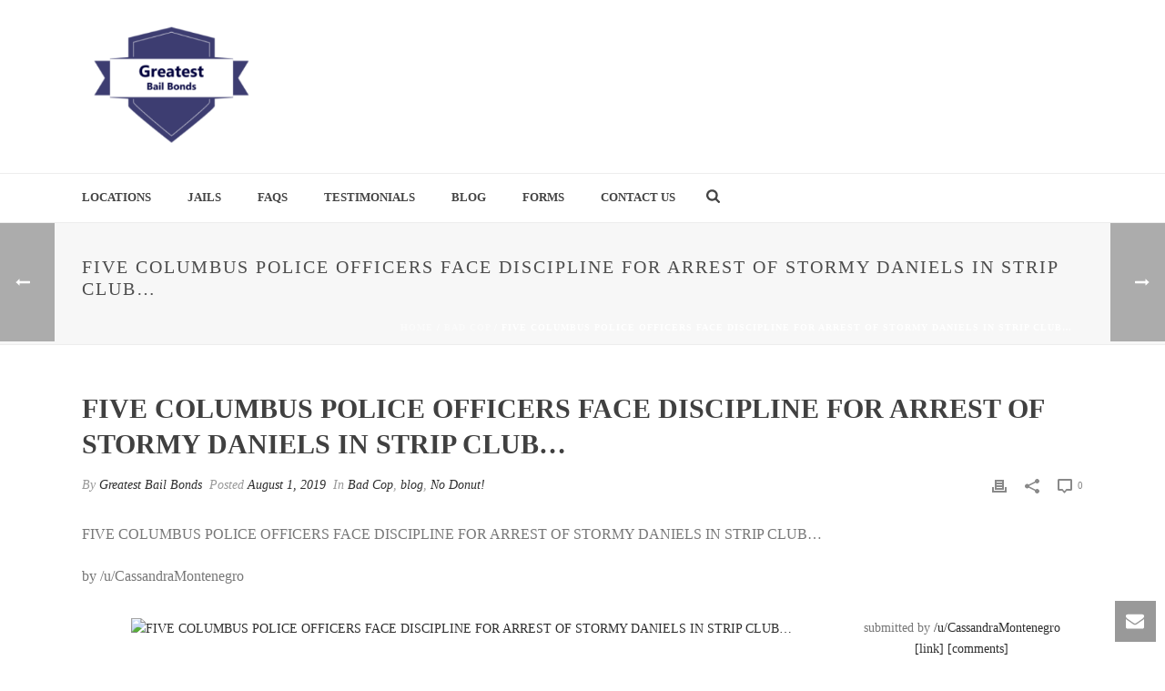

--- FILE ---
content_type: text/html; charset=UTF-8
request_url: http://www.greatestbailbonds.com/2019/08/01/five-columbus-police-officers-face-discipline-for-arrest-of-stormy-daniels-in-strip-club/
body_size: 21667
content:
<!DOCTYPE html>
<html lang="en-US" >
<head>
		<meta charset="UTF-8" /><meta name="viewport" content="width=device-width, initial-scale=1.0, minimum-scale=1.0, maximum-scale=1.0, user-scalable=0" /><meta http-equiv="X-UA-Compatible" content="IE=edge,chrome=1" /><meta name="format-detection" content="telephone=no"><title>FIVE COLUMBUS POLICE OFFICERS FACE DISCIPLINE FOR ARREST OF STORMY DANIELS IN STRIP CLUB… &#8211; Greatest Bail Bonds</title>
<script type="text/javascript">var ajaxurl = "http://www.greatestbailbonds.com/wp-admin/admin-ajax.php";</script><meta name='robots' content='max-image-preview:large' />

		<style id="critical-path-css" type="text/css">
			body,html{width:100%;height:100%;margin:0;padding:0}.page-preloader{top:0;left:0;z-index:999;position:fixed;height:100%;width:100%;text-align:center}.preloader-preview-area{-webkit-animation-delay:-.2s;animation-delay:-.2s;top:50%;-webkit-transform:translateY(100%);-ms-transform:translateY(100%);transform:translateY(100%);margin-top:10px;max-height:calc(50% - 20px);opacity:1;width:100%;text-align:center;position:absolute}.preloader-logo{max-width:90%;top:50%;-webkit-transform:translateY(-100%);-ms-transform:translateY(-100%);transform:translateY(-100%);margin:-10px auto 0 auto;max-height:calc(50% - 20px);opacity:1;position:relative}.ball-pulse>div{width:15px;height:15px;border-radius:100%;margin:2px;-webkit-animation-fill-mode:both;animation-fill-mode:both;display:inline-block;-webkit-animation:ball-pulse .75s infinite cubic-bezier(.2,.68,.18,1.08);animation:ball-pulse .75s infinite cubic-bezier(.2,.68,.18,1.08)}.ball-pulse>div:nth-child(1){-webkit-animation-delay:-.36s;animation-delay:-.36s}.ball-pulse>div:nth-child(2){-webkit-animation-delay:-.24s;animation-delay:-.24s}.ball-pulse>div:nth-child(3){-webkit-animation-delay:-.12s;animation-delay:-.12s}@-webkit-keyframes ball-pulse{0%{-webkit-transform:scale(1);transform:scale(1);opacity:1}45%{-webkit-transform:scale(.1);transform:scale(.1);opacity:.7}80%{-webkit-transform:scale(1);transform:scale(1);opacity:1}}@keyframes ball-pulse{0%{-webkit-transform:scale(1);transform:scale(1);opacity:1}45%{-webkit-transform:scale(.1);transform:scale(.1);opacity:.7}80%{-webkit-transform:scale(1);transform:scale(1);opacity:1}}.ball-clip-rotate-pulse{position:relative;-webkit-transform:translateY(-15px) translateX(-10px);-ms-transform:translateY(-15px) translateX(-10px);transform:translateY(-15px) translateX(-10px);display:inline-block}.ball-clip-rotate-pulse>div{-webkit-animation-fill-mode:both;animation-fill-mode:both;position:absolute;top:0;left:0;border-radius:100%}.ball-clip-rotate-pulse>div:first-child{height:36px;width:36px;top:7px;left:-7px;-webkit-animation:ball-clip-rotate-pulse-scale 1s 0s cubic-bezier(.09,.57,.49,.9) infinite;animation:ball-clip-rotate-pulse-scale 1s 0s cubic-bezier(.09,.57,.49,.9) infinite}.ball-clip-rotate-pulse>div:last-child{position:absolute;width:50px;height:50px;left:-16px;top:-2px;background:0 0;border:2px solid;-webkit-animation:ball-clip-rotate-pulse-rotate 1s 0s cubic-bezier(.09,.57,.49,.9) infinite;animation:ball-clip-rotate-pulse-rotate 1s 0s cubic-bezier(.09,.57,.49,.9) infinite;-webkit-animation-duration:1s;animation-duration:1s}@-webkit-keyframes ball-clip-rotate-pulse-rotate{0%{-webkit-transform:rotate(0) scale(1);transform:rotate(0) scale(1)}50%{-webkit-transform:rotate(180deg) scale(.6);transform:rotate(180deg) scale(.6)}100%{-webkit-transform:rotate(360deg) scale(1);transform:rotate(360deg) scale(1)}}@keyframes ball-clip-rotate-pulse-rotate{0%{-webkit-transform:rotate(0) scale(1);transform:rotate(0) scale(1)}50%{-webkit-transform:rotate(180deg) scale(.6);transform:rotate(180deg) scale(.6)}100%{-webkit-transform:rotate(360deg) scale(1);transform:rotate(360deg) scale(1)}}@-webkit-keyframes ball-clip-rotate-pulse-scale{30%{-webkit-transform:scale(.3);transform:scale(.3)}100%{-webkit-transform:scale(1);transform:scale(1)}}@keyframes ball-clip-rotate-pulse-scale{30%{-webkit-transform:scale(.3);transform:scale(.3)}100%{-webkit-transform:scale(1);transform:scale(1)}}@-webkit-keyframes square-spin{25%{-webkit-transform:perspective(100px) rotateX(180deg) rotateY(0);transform:perspective(100px) rotateX(180deg) rotateY(0)}50%{-webkit-transform:perspective(100px) rotateX(180deg) rotateY(180deg);transform:perspective(100px) rotateX(180deg) rotateY(180deg)}75%{-webkit-transform:perspective(100px) rotateX(0) rotateY(180deg);transform:perspective(100px) rotateX(0) rotateY(180deg)}100%{-webkit-transform:perspective(100px) rotateX(0) rotateY(0);transform:perspective(100px) rotateX(0) rotateY(0)}}@keyframes square-spin{25%{-webkit-transform:perspective(100px) rotateX(180deg) rotateY(0);transform:perspective(100px) rotateX(180deg) rotateY(0)}50%{-webkit-transform:perspective(100px) rotateX(180deg) rotateY(180deg);transform:perspective(100px) rotateX(180deg) rotateY(180deg)}75%{-webkit-transform:perspective(100px) rotateX(0) rotateY(180deg);transform:perspective(100px) rotateX(0) rotateY(180deg)}100%{-webkit-transform:perspective(100px) rotateX(0) rotateY(0);transform:perspective(100px) rotateX(0) rotateY(0)}}.square-spin{display:inline-block}.square-spin>div{-webkit-animation-fill-mode:both;animation-fill-mode:both;width:50px;height:50px;-webkit-animation:square-spin 3s 0s cubic-bezier(.09,.57,.49,.9) infinite;animation:square-spin 3s 0s cubic-bezier(.09,.57,.49,.9) infinite}.cube-transition{position:relative;-webkit-transform:translate(-25px,-25px);-ms-transform:translate(-25px,-25px);transform:translate(-25px,-25px);display:inline-block}.cube-transition>div{-webkit-animation-fill-mode:both;animation-fill-mode:both;width:15px;height:15px;position:absolute;top:-5px;left:-5px;-webkit-animation:cube-transition 1.6s 0s infinite ease-in-out;animation:cube-transition 1.6s 0s infinite ease-in-out}.cube-transition>div:last-child{-webkit-animation-delay:-.8s;animation-delay:-.8s}@-webkit-keyframes cube-transition{25%{-webkit-transform:translateX(50px) scale(.5) rotate(-90deg);transform:translateX(50px) scale(.5) rotate(-90deg)}50%{-webkit-transform:translate(50px,50px) rotate(-180deg);transform:translate(50px,50px) rotate(-180deg)}75%{-webkit-transform:translateY(50px) scale(.5) rotate(-270deg);transform:translateY(50px) scale(.5) rotate(-270deg)}100%{-webkit-transform:rotate(-360deg);transform:rotate(-360deg)}}@keyframes cube-transition{25%{-webkit-transform:translateX(50px) scale(.5) rotate(-90deg);transform:translateX(50px) scale(.5) rotate(-90deg)}50%{-webkit-transform:translate(50px,50px) rotate(-180deg);transform:translate(50px,50px) rotate(-180deg)}75%{-webkit-transform:translateY(50px) scale(.5) rotate(-270deg);transform:translateY(50px) scale(.5) rotate(-270deg)}100%{-webkit-transform:rotate(-360deg);transform:rotate(-360deg)}}.ball-scale>div{border-radius:100%;margin:2px;-webkit-animation-fill-mode:both;animation-fill-mode:both;display:inline-block;height:60px;width:60px;-webkit-animation:ball-scale 1s 0s ease-in-out infinite;animation:ball-scale 1s 0s ease-in-out infinite}@-webkit-keyframes ball-scale{0%{-webkit-transform:scale(0);transform:scale(0)}100%{-webkit-transform:scale(1);transform:scale(1);opacity:0}}@keyframes ball-scale{0%{-webkit-transform:scale(0);transform:scale(0)}100%{-webkit-transform:scale(1);transform:scale(1);opacity:0}}.line-scale>div{-webkit-animation-fill-mode:both;animation-fill-mode:both;display:inline-block;width:5px;height:50px;border-radius:2px;margin:2px}.line-scale>div:nth-child(1){-webkit-animation:line-scale 1s -.5s infinite cubic-bezier(.2,.68,.18,1.08);animation:line-scale 1s -.5s infinite cubic-bezier(.2,.68,.18,1.08)}.line-scale>div:nth-child(2){-webkit-animation:line-scale 1s -.4s infinite cubic-bezier(.2,.68,.18,1.08);animation:line-scale 1s -.4s infinite cubic-bezier(.2,.68,.18,1.08)}.line-scale>div:nth-child(3){-webkit-animation:line-scale 1s -.3s infinite cubic-bezier(.2,.68,.18,1.08);animation:line-scale 1s -.3s infinite cubic-bezier(.2,.68,.18,1.08)}.line-scale>div:nth-child(4){-webkit-animation:line-scale 1s -.2s infinite cubic-bezier(.2,.68,.18,1.08);animation:line-scale 1s -.2s infinite cubic-bezier(.2,.68,.18,1.08)}.line-scale>div:nth-child(5){-webkit-animation:line-scale 1s -.1s infinite cubic-bezier(.2,.68,.18,1.08);animation:line-scale 1s -.1s infinite cubic-bezier(.2,.68,.18,1.08)}@-webkit-keyframes line-scale{0%{-webkit-transform:scaley(1);transform:scaley(1)}50%{-webkit-transform:scaley(.4);transform:scaley(.4)}100%{-webkit-transform:scaley(1);transform:scaley(1)}}@keyframes line-scale{0%{-webkit-transform:scaley(1);transform:scaley(1)}50%{-webkit-transform:scaley(.4);transform:scaley(.4)}100%{-webkit-transform:scaley(1);transform:scaley(1)}}.ball-scale-multiple{position:relative;-webkit-transform:translateY(30px);-ms-transform:translateY(30px);transform:translateY(30px);display:inline-block}.ball-scale-multiple>div{border-radius:100%;-webkit-animation-fill-mode:both;animation-fill-mode:both;margin:2px;position:absolute;left:-30px;top:0;opacity:0;margin:0;width:50px;height:50px;-webkit-animation:ball-scale-multiple 1s 0s linear infinite;animation:ball-scale-multiple 1s 0s linear infinite}.ball-scale-multiple>div:nth-child(2){-webkit-animation-delay:-.2s;animation-delay:-.2s}.ball-scale-multiple>div:nth-child(3){-webkit-animation-delay:-.2s;animation-delay:-.2s}@-webkit-keyframes ball-scale-multiple{0%{-webkit-transform:scale(0);transform:scale(0);opacity:0}5%{opacity:1}100%{-webkit-transform:scale(1);transform:scale(1);opacity:0}}@keyframes ball-scale-multiple{0%{-webkit-transform:scale(0);transform:scale(0);opacity:0}5%{opacity:1}100%{-webkit-transform:scale(1);transform:scale(1);opacity:0}}.ball-pulse-sync{display:inline-block}.ball-pulse-sync>div{width:15px;height:15px;border-radius:100%;margin:2px;-webkit-animation-fill-mode:both;animation-fill-mode:both;display:inline-block}.ball-pulse-sync>div:nth-child(1){-webkit-animation:ball-pulse-sync .6s -.21s infinite ease-in-out;animation:ball-pulse-sync .6s -.21s infinite ease-in-out}.ball-pulse-sync>div:nth-child(2){-webkit-animation:ball-pulse-sync .6s -.14s infinite ease-in-out;animation:ball-pulse-sync .6s -.14s infinite ease-in-out}.ball-pulse-sync>div:nth-child(3){-webkit-animation:ball-pulse-sync .6s -70ms infinite ease-in-out;animation:ball-pulse-sync .6s -70ms infinite ease-in-out}@-webkit-keyframes ball-pulse-sync{33%{-webkit-transform:translateY(10px);transform:translateY(10px)}66%{-webkit-transform:translateY(-10px);transform:translateY(-10px)}100%{-webkit-transform:translateY(0);transform:translateY(0)}}@keyframes ball-pulse-sync{33%{-webkit-transform:translateY(10px);transform:translateY(10px)}66%{-webkit-transform:translateY(-10px);transform:translateY(-10px)}100%{-webkit-transform:translateY(0);transform:translateY(0)}}.transparent-circle{display:inline-block;border-top:.5em solid rgba(255,255,255,.2);border-right:.5em solid rgba(255,255,255,.2);border-bottom:.5em solid rgba(255,255,255,.2);border-left:.5em solid #fff;-webkit-transform:translateZ(0);transform:translateZ(0);-webkit-animation:transparent-circle 1.1s infinite linear;animation:transparent-circle 1.1s infinite linear;width:50px;height:50px;border-radius:50%}.transparent-circle:after{border-radius:50%;width:10em;height:10em}@-webkit-keyframes transparent-circle{0%{-webkit-transform:rotate(0);transform:rotate(0)}100%{-webkit-transform:rotate(360deg);transform:rotate(360deg)}}@keyframes transparent-circle{0%{-webkit-transform:rotate(0);transform:rotate(0)}100%{-webkit-transform:rotate(360deg);transform:rotate(360deg)}}.ball-spin-fade-loader{position:relative;top:-10px;left:-10px;display:inline-block}.ball-spin-fade-loader>div{width:15px;height:15px;border-radius:100%;margin:2px;-webkit-animation-fill-mode:both;animation-fill-mode:both;position:absolute;-webkit-animation:ball-spin-fade-loader 1s infinite linear;animation:ball-spin-fade-loader 1s infinite linear}.ball-spin-fade-loader>div:nth-child(1){top:25px;left:0;animation-delay:-.84s;-webkit-animation-delay:-.84s}.ball-spin-fade-loader>div:nth-child(2){top:17.05px;left:17.05px;animation-delay:-.72s;-webkit-animation-delay:-.72s}.ball-spin-fade-loader>div:nth-child(3){top:0;left:25px;animation-delay:-.6s;-webkit-animation-delay:-.6s}.ball-spin-fade-loader>div:nth-child(4){top:-17.05px;left:17.05px;animation-delay:-.48s;-webkit-animation-delay:-.48s}.ball-spin-fade-loader>div:nth-child(5){top:-25px;left:0;animation-delay:-.36s;-webkit-animation-delay:-.36s}.ball-spin-fade-loader>div:nth-child(6){top:-17.05px;left:-17.05px;animation-delay:-.24s;-webkit-animation-delay:-.24s}.ball-spin-fade-loader>div:nth-child(7){top:0;left:-25px;animation-delay:-.12s;-webkit-animation-delay:-.12s}.ball-spin-fade-loader>div:nth-child(8){top:17.05px;left:-17.05px;animation-delay:0s;-webkit-animation-delay:0s}@-webkit-keyframes ball-spin-fade-loader{50%{opacity:.3;-webkit-transform:scale(.4);transform:scale(.4)}100%{opacity:1;-webkit-transform:scale(1);transform:scale(1)}}@keyframes ball-spin-fade-loader{50%{opacity:.3;-webkit-transform:scale(.4);transform:scale(.4)}100%{opacity:1;-webkit-transform:scale(1);transform:scale(1)}}		</style>

		<link rel="alternate" type="application/rss+xml" title="Greatest Bail Bonds &raquo; Feed" href="http://www.greatestbailbonds.com/feed/" />

<link rel="shortcut icon" href="http://www.greatestbailbonds.com/wp-content/themes/jupiter/assets/images/favicon.png"  />
<script type="text/javascript">window.abb = {};php = {};window.PHP = {};PHP.ajax = "http://www.greatestbailbonds.com/wp-admin/admin-ajax.php";PHP.wp_p_id = "4413";var mk_header_parallax, mk_banner_parallax, mk_page_parallax, mk_footer_parallax, mk_body_parallax;var mk_images_dir = "http://www.greatestbailbonds.com/wp-content/themes/jupiter/assets/images",mk_theme_js_path = "http://www.greatestbailbonds.com/wp-content/themes/jupiter/assets/js",mk_theme_dir = "http://www.greatestbailbonds.com/wp-content/themes/jupiter",mk_captcha_placeholder = "Enter Captcha",mk_captcha_invalid_txt = "Invalid. Try again.",mk_captcha_correct_txt = "Captcha correct.",mk_responsive_nav_width = 1140,mk_vertical_header_back = "Back",mk_vertical_header_anim = "1",mk_check_rtl = true,mk_grid_width = 1140,mk_ajax_search_option = "fullscreen_search",mk_preloader_bg_color = "#fff",mk_accent_color = "#f97352",mk_go_to_top =  "true",mk_smooth_scroll =  "true",mk_preloader_bar_color = "#f97352",mk_preloader_logo = "";var mk_header_parallax = false,mk_banner_parallax = false,mk_footer_parallax = false,mk_body_parallax = false,mk_no_more_posts = "No More Posts",mk_typekit_id   = "",mk_google_fonts = [],mk_global_lazyload = true;</script><link rel="alternate" title="oEmbed (JSON)" type="application/json+oembed" href="http://www.greatestbailbonds.com/wp-json/oembed/1.0/embed?url=http%3A%2F%2Fwww.greatestbailbonds.com%2F2019%2F08%2F01%2Ffive-columbus-police-officers-face-discipline-for-arrest-of-stormy-daniels-in-strip-club%2F" />
<link rel="alternate" title="oEmbed (XML)" type="text/xml+oembed" href="http://www.greatestbailbonds.com/wp-json/oembed/1.0/embed?url=http%3A%2F%2Fwww.greatestbailbonds.com%2F2019%2F08%2F01%2Ffive-columbus-police-officers-face-discipline-for-arrest-of-stormy-daniels-in-strip-club%2F&#038;format=xml" />
<style id='wp-img-auto-sizes-contain-inline-css' type='text/css'>
img:is([sizes=auto i],[sizes^="auto," i]){contain-intrinsic-size:3000px 1500px}
/*# sourceURL=wp-img-auto-sizes-contain-inline-css */
</style>
<link rel='stylesheet' id='layerslider-css' href='http://www.greatestbailbonds.com/wp-content/plugins/LayerSlider/static/layerslider/css/layerslider.css?ver=6.8.4' type='text/css' media='all' />
<style id='wp-block-library-inline-css' type='text/css'>
:root{--wp-block-synced-color:#7a00df;--wp-block-synced-color--rgb:122,0,223;--wp-bound-block-color:var(--wp-block-synced-color);--wp-editor-canvas-background:#ddd;--wp-admin-theme-color:#007cba;--wp-admin-theme-color--rgb:0,124,186;--wp-admin-theme-color-darker-10:#006ba1;--wp-admin-theme-color-darker-10--rgb:0,107,160.5;--wp-admin-theme-color-darker-20:#005a87;--wp-admin-theme-color-darker-20--rgb:0,90,135;--wp-admin-border-width-focus:2px}@media (min-resolution:192dpi){:root{--wp-admin-border-width-focus:1.5px}}.wp-element-button{cursor:pointer}:root .has-very-light-gray-background-color{background-color:#eee}:root .has-very-dark-gray-background-color{background-color:#313131}:root .has-very-light-gray-color{color:#eee}:root .has-very-dark-gray-color{color:#313131}:root .has-vivid-green-cyan-to-vivid-cyan-blue-gradient-background{background:linear-gradient(135deg,#00d084,#0693e3)}:root .has-purple-crush-gradient-background{background:linear-gradient(135deg,#34e2e4,#4721fb 50%,#ab1dfe)}:root .has-hazy-dawn-gradient-background{background:linear-gradient(135deg,#faaca8,#dad0ec)}:root .has-subdued-olive-gradient-background{background:linear-gradient(135deg,#fafae1,#67a671)}:root .has-atomic-cream-gradient-background{background:linear-gradient(135deg,#fdd79a,#004a59)}:root .has-nightshade-gradient-background{background:linear-gradient(135deg,#330968,#31cdcf)}:root .has-midnight-gradient-background{background:linear-gradient(135deg,#020381,#2874fc)}:root{--wp--preset--font-size--normal:16px;--wp--preset--font-size--huge:42px}.has-regular-font-size{font-size:1em}.has-larger-font-size{font-size:2.625em}.has-normal-font-size{font-size:var(--wp--preset--font-size--normal)}.has-huge-font-size{font-size:var(--wp--preset--font-size--huge)}.has-text-align-center{text-align:center}.has-text-align-left{text-align:left}.has-text-align-right{text-align:right}.has-fit-text{white-space:nowrap!important}#end-resizable-editor-section{display:none}.aligncenter{clear:both}.items-justified-left{justify-content:flex-start}.items-justified-center{justify-content:center}.items-justified-right{justify-content:flex-end}.items-justified-space-between{justify-content:space-between}.screen-reader-text{border:0;clip-path:inset(50%);height:1px;margin:-1px;overflow:hidden;padding:0;position:absolute;width:1px;word-wrap:normal!important}.screen-reader-text:focus{background-color:#ddd;clip-path:none;color:#444;display:block;font-size:1em;height:auto;left:5px;line-height:normal;padding:15px 23px 14px;text-decoration:none;top:5px;width:auto;z-index:100000}html :where(.has-border-color){border-style:solid}html :where([style*=border-top-color]){border-top-style:solid}html :where([style*=border-right-color]){border-right-style:solid}html :where([style*=border-bottom-color]){border-bottom-style:solid}html :where([style*=border-left-color]){border-left-style:solid}html :where([style*=border-width]){border-style:solid}html :where([style*=border-top-width]){border-top-style:solid}html :where([style*=border-right-width]){border-right-style:solid}html :where([style*=border-bottom-width]){border-bottom-style:solid}html :where([style*=border-left-width]){border-left-style:solid}html :where(img[class*=wp-image-]){height:auto;max-width:100%}:where(figure){margin:0 0 1em}html :where(.is-position-sticky){--wp-admin--admin-bar--position-offset:var(--wp-admin--admin-bar--height,0px)}@media screen and (max-width:600px){html :where(.is-position-sticky){--wp-admin--admin-bar--position-offset:0px}}

/*# sourceURL=wp-block-library-inline-css */
</style><style id='global-styles-inline-css' type='text/css'>
:root{--wp--preset--aspect-ratio--square: 1;--wp--preset--aspect-ratio--4-3: 4/3;--wp--preset--aspect-ratio--3-4: 3/4;--wp--preset--aspect-ratio--3-2: 3/2;--wp--preset--aspect-ratio--2-3: 2/3;--wp--preset--aspect-ratio--16-9: 16/9;--wp--preset--aspect-ratio--9-16: 9/16;--wp--preset--color--black: #000000;--wp--preset--color--cyan-bluish-gray: #abb8c3;--wp--preset--color--white: #ffffff;--wp--preset--color--pale-pink: #f78da7;--wp--preset--color--vivid-red: #cf2e2e;--wp--preset--color--luminous-vivid-orange: #ff6900;--wp--preset--color--luminous-vivid-amber: #fcb900;--wp--preset--color--light-green-cyan: #7bdcb5;--wp--preset--color--vivid-green-cyan: #00d084;--wp--preset--color--pale-cyan-blue: #8ed1fc;--wp--preset--color--vivid-cyan-blue: #0693e3;--wp--preset--color--vivid-purple: #9b51e0;--wp--preset--gradient--vivid-cyan-blue-to-vivid-purple: linear-gradient(135deg,rgb(6,147,227) 0%,rgb(155,81,224) 100%);--wp--preset--gradient--light-green-cyan-to-vivid-green-cyan: linear-gradient(135deg,rgb(122,220,180) 0%,rgb(0,208,130) 100%);--wp--preset--gradient--luminous-vivid-amber-to-luminous-vivid-orange: linear-gradient(135deg,rgb(252,185,0) 0%,rgb(255,105,0) 100%);--wp--preset--gradient--luminous-vivid-orange-to-vivid-red: linear-gradient(135deg,rgb(255,105,0) 0%,rgb(207,46,46) 100%);--wp--preset--gradient--very-light-gray-to-cyan-bluish-gray: linear-gradient(135deg,rgb(238,238,238) 0%,rgb(169,184,195) 100%);--wp--preset--gradient--cool-to-warm-spectrum: linear-gradient(135deg,rgb(74,234,220) 0%,rgb(151,120,209) 20%,rgb(207,42,186) 40%,rgb(238,44,130) 60%,rgb(251,105,98) 80%,rgb(254,248,76) 100%);--wp--preset--gradient--blush-light-purple: linear-gradient(135deg,rgb(255,206,236) 0%,rgb(152,150,240) 100%);--wp--preset--gradient--blush-bordeaux: linear-gradient(135deg,rgb(254,205,165) 0%,rgb(254,45,45) 50%,rgb(107,0,62) 100%);--wp--preset--gradient--luminous-dusk: linear-gradient(135deg,rgb(255,203,112) 0%,rgb(199,81,192) 50%,rgb(65,88,208) 100%);--wp--preset--gradient--pale-ocean: linear-gradient(135deg,rgb(255,245,203) 0%,rgb(182,227,212) 50%,rgb(51,167,181) 100%);--wp--preset--gradient--electric-grass: linear-gradient(135deg,rgb(202,248,128) 0%,rgb(113,206,126) 100%);--wp--preset--gradient--midnight: linear-gradient(135deg,rgb(2,3,129) 0%,rgb(40,116,252) 100%);--wp--preset--font-size--small: 13px;--wp--preset--font-size--medium: 20px;--wp--preset--font-size--large: 36px;--wp--preset--font-size--x-large: 42px;--wp--preset--spacing--20: 0.44rem;--wp--preset--spacing--30: 0.67rem;--wp--preset--spacing--40: 1rem;--wp--preset--spacing--50: 1.5rem;--wp--preset--spacing--60: 2.25rem;--wp--preset--spacing--70: 3.38rem;--wp--preset--spacing--80: 5.06rem;--wp--preset--shadow--natural: 6px 6px 9px rgba(0, 0, 0, 0.2);--wp--preset--shadow--deep: 12px 12px 50px rgba(0, 0, 0, 0.4);--wp--preset--shadow--sharp: 6px 6px 0px rgba(0, 0, 0, 0.2);--wp--preset--shadow--outlined: 6px 6px 0px -3px rgb(255, 255, 255), 6px 6px rgb(0, 0, 0);--wp--preset--shadow--crisp: 6px 6px 0px rgb(0, 0, 0);}:where(.is-layout-flex){gap: 0.5em;}:where(.is-layout-grid){gap: 0.5em;}body .is-layout-flex{display: flex;}.is-layout-flex{flex-wrap: wrap;align-items: center;}.is-layout-flex > :is(*, div){margin: 0;}body .is-layout-grid{display: grid;}.is-layout-grid > :is(*, div){margin: 0;}:where(.wp-block-columns.is-layout-flex){gap: 2em;}:where(.wp-block-columns.is-layout-grid){gap: 2em;}:where(.wp-block-post-template.is-layout-flex){gap: 1.25em;}:where(.wp-block-post-template.is-layout-grid){gap: 1.25em;}.has-black-color{color: var(--wp--preset--color--black) !important;}.has-cyan-bluish-gray-color{color: var(--wp--preset--color--cyan-bluish-gray) !important;}.has-white-color{color: var(--wp--preset--color--white) !important;}.has-pale-pink-color{color: var(--wp--preset--color--pale-pink) !important;}.has-vivid-red-color{color: var(--wp--preset--color--vivid-red) !important;}.has-luminous-vivid-orange-color{color: var(--wp--preset--color--luminous-vivid-orange) !important;}.has-luminous-vivid-amber-color{color: var(--wp--preset--color--luminous-vivid-amber) !important;}.has-light-green-cyan-color{color: var(--wp--preset--color--light-green-cyan) !important;}.has-vivid-green-cyan-color{color: var(--wp--preset--color--vivid-green-cyan) !important;}.has-pale-cyan-blue-color{color: var(--wp--preset--color--pale-cyan-blue) !important;}.has-vivid-cyan-blue-color{color: var(--wp--preset--color--vivid-cyan-blue) !important;}.has-vivid-purple-color{color: var(--wp--preset--color--vivid-purple) !important;}.has-black-background-color{background-color: var(--wp--preset--color--black) !important;}.has-cyan-bluish-gray-background-color{background-color: var(--wp--preset--color--cyan-bluish-gray) !important;}.has-white-background-color{background-color: var(--wp--preset--color--white) !important;}.has-pale-pink-background-color{background-color: var(--wp--preset--color--pale-pink) !important;}.has-vivid-red-background-color{background-color: var(--wp--preset--color--vivid-red) !important;}.has-luminous-vivid-orange-background-color{background-color: var(--wp--preset--color--luminous-vivid-orange) !important;}.has-luminous-vivid-amber-background-color{background-color: var(--wp--preset--color--luminous-vivid-amber) !important;}.has-light-green-cyan-background-color{background-color: var(--wp--preset--color--light-green-cyan) !important;}.has-vivid-green-cyan-background-color{background-color: var(--wp--preset--color--vivid-green-cyan) !important;}.has-pale-cyan-blue-background-color{background-color: var(--wp--preset--color--pale-cyan-blue) !important;}.has-vivid-cyan-blue-background-color{background-color: var(--wp--preset--color--vivid-cyan-blue) !important;}.has-vivid-purple-background-color{background-color: var(--wp--preset--color--vivid-purple) !important;}.has-black-border-color{border-color: var(--wp--preset--color--black) !important;}.has-cyan-bluish-gray-border-color{border-color: var(--wp--preset--color--cyan-bluish-gray) !important;}.has-white-border-color{border-color: var(--wp--preset--color--white) !important;}.has-pale-pink-border-color{border-color: var(--wp--preset--color--pale-pink) !important;}.has-vivid-red-border-color{border-color: var(--wp--preset--color--vivid-red) !important;}.has-luminous-vivid-orange-border-color{border-color: var(--wp--preset--color--luminous-vivid-orange) !important;}.has-luminous-vivid-amber-border-color{border-color: var(--wp--preset--color--luminous-vivid-amber) !important;}.has-light-green-cyan-border-color{border-color: var(--wp--preset--color--light-green-cyan) !important;}.has-vivid-green-cyan-border-color{border-color: var(--wp--preset--color--vivid-green-cyan) !important;}.has-pale-cyan-blue-border-color{border-color: var(--wp--preset--color--pale-cyan-blue) !important;}.has-vivid-cyan-blue-border-color{border-color: var(--wp--preset--color--vivid-cyan-blue) !important;}.has-vivid-purple-border-color{border-color: var(--wp--preset--color--vivid-purple) !important;}.has-vivid-cyan-blue-to-vivid-purple-gradient-background{background: var(--wp--preset--gradient--vivid-cyan-blue-to-vivid-purple) !important;}.has-light-green-cyan-to-vivid-green-cyan-gradient-background{background: var(--wp--preset--gradient--light-green-cyan-to-vivid-green-cyan) !important;}.has-luminous-vivid-amber-to-luminous-vivid-orange-gradient-background{background: var(--wp--preset--gradient--luminous-vivid-amber-to-luminous-vivid-orange) !important;}.has-luminous-vivid-orange-to-vivid-red-gradient-background{background: var(--wp--preset--gradient--luminous-vivid-orange-to-vivid-red) !important;}.has-very-light-gray-to-cyan-bluish-gray-gradient-background{background: var(--wp--preset--gradient--very-light-gray-to-cyan-bluish-gray) !important;}.has-cool-to-warm-spectrum-gradient-background{background: var(--wp--preset--gradient--cool-to-warm-spectrum) !important;}.has-blush-light-purple-gradient-background{background: var(--wp--preset--gradient--blush-light-purple) !important;}.has-blush-bordeaux-gradient-background{background: var(--wp--preset--gradient--blush-bordeaux) !important;}.has-luminous-dusk-gradient-background{background: var(--wp--preset--gradient--luminous-dusk) !important;}.has-pale-ocean-gradient-background{background: var(--wp--preset--gradient--pale-ocean) !important;}.has-electric-grass-gradient-background{background: var(--wp--preset--gradient--electric-grass) !important;}.has-midnight-gradient-background{background: var(--wp--preset--gradient--midnight) !important;}.has-small-font-size{font-size: var(--wp--preset--font-size--small) !important;}.has-medium-font-size{font-size: var(--wp--preset--font-size--medium) !important;}.has-large-font-size{font-size: var(--wp--preset--font-size--large) !important;}.has-x-large-font-size{font-size: var(--wp--preset--font-size--x-large) !important;}
/*# sourceURL=global-styles-inline-css */
</style>

<style id='classic-theme-styles-inline-css' type='text/css'>
/*! This file is auto-generated */
.wp-block-button__link{color:#fff;background-color:#32373c;border-radius:9999px;box-shadow:none;text-decoration:none;padding:calc(.667em + 2px) calc(1.333em + 2px);font-size:1.125em}.wp-block-file__button{background:#32373c;color:#fff;text-decoration:none}
/*# sourceURL=/wp-includes/css/classic-themes.min.css */
</style>
<link rel='stylesheet' id='rs-plugin-settings-css' href='http://www.greatestbailbonds.com/wp-content/plugins/revslider/public/assets/css/settings.css?ver=5.4.8.3' type='text/css' media='all' />
<style id='rs-plugin-settings-inline-css' type='text/css'>
#rs-demo-id {}
/*# sourceURL=rs-plugin-settings-inline-css */
</style>
<link rel='stylesheet' id='theme-styles-css' href='http://www.greatestbailbonds.com/wp-content/themes/jupiter/assets/stylesheet/min/full-styles.6.2.0.css?ver=1562190338' type='text/css' media='all' />
<style id='theme-styles-inline-css' type='text/css'>
body { background-color:#fff; } .hb-custom-header #mk-page-introduce, .mk-header { background-color:#f7f7f7;background-size:cover;-webkit-background-size:cover;-moz-background-size:cover; } .hb-custom-header > div, .mk-header-bg { background-color:#fff; } .mk-classic-nav-bg { background-color:#fff; } .master-holder-bg { background-color:#fff; } #mk-footer { background-color:#3d4045; } #mk-boxed-layout { -webkit-box-shadow:0 0 px rgba(0, 0, 0, ); -moz-box-shadow:0 0 px rgba(0, 0, 0, ); box-shadow:0 0 px rgba(0, 0, 0, ); } .mk-news-tab .mk-tabs-tabs .is-active a, .mk-fancy-title.pattern-style span, .mk-fancy-title.pattern-style.color-gradient span:after, .page-bg-color { background-color:#fff; } .page-title { font-size:20px; color:#4d4d4d; text-transform:uppercase; font-weight:400; letter-spacing:2px; } .page-subtitle { font-size:14px; line-height:100%; color:#a3a3a3; font-size:14px; text-transform:none; } .mk-header { border-bottom:1px solid #ededed; } .header-style-1 .mk-header-padding-wrapper, .header-style-2 .mk-header-padding-wrapper, .header-style-3 .mk-header-padding-wrapper { padding-top:241px; } .mk-process-steps[max-width~="950px"] ul::before { display:none !important; } .mk-process-steps[max-width~="950px"] li { margin-bottom:30px !important; width:100% !important; text-align:center; } .mk-event-countdown-ul[max-width~="750px"] li { width:90%; display:block; margin:0 auto 15px; } .compose-mode .vc_element-name .vc_btn-content { height:auto !important; } @font-face { font-family:'star'; src:url('http://www.greatestbailbonds.com/wp-content/themes/jupiter/assets/stylesheet/fonts/star/font.eot'); src:url('http://www.greatestbailbonds.com/wp-content/themes/jupiter/assets/stylesheet/fonts/star/font.eot?#iefix') format('embedded-opentype'), url('http://www.greatestbailbonds.com/wp-content/themes/jupiter/assets/stylesheet/fonts/star/font.woff') format('woff'), url('http://www.greatestbailbonds.com/wp-content/themes/jupiter/assets/stylesheet/fonts/star/font.ttf') format('truetype'), url('http://www.greatestbailbonds.com/wp-content/themes/jupiter/assets/stylesheet/fonts/star/font.svg#star') format('svg'); font-weight:normal; font-style:normal; } @font-face { font-family:'WooCommerce'; src:url('http://www.greatestbailbonds.com/wp-content/themes/jupiter/assets/stylesheet/fonts/woocommerce/font.eot'); src:url('http://www.greatestbailbonds.com/wp-content/themes/jupiter/assets/stylesheet/fonts/woocommerce/font.eot?#iefix') format('embedded-opentype'), url('http://www.greatestbailbonds.com/wp-content/themes/jupiter/assets/stylesheet/fonts/woocommerce/font.woff') format('woff'), url('http://www.greatestbailbonds.com/wp-content/themes/jupiter/assets/stylesheet/fonts/woocommerce/font.ttf') format('truetype'), url('http://www.greatestbailbonds.com/wp-content/themes/jupiter/assets/stylesheet/fonts/woocommerce/font.svg#WooCommerce') format('svg'); font-weight:normal; font-style:normal; }
/*# sourceURL=theme-styles-inline-css */
</style>
<link rel='stylesheet' id='mkhb-render-css' href='http://www.greatestbailbonds.com/wp-content/themes/jupiter/header-builder/includes/assets/css/mkhb-render.css?ver=6.2.0' type='text/css' media='all' />
<link rel='stylesheet' id='mkhb-row-css' href='http://www.greatestbailbonds.com/wp-content/themes/jupiter/header-builder/includes/assets/css/mkhb-row.css?ver=6.2.0' type='text/css' media='all' />
<link rel='stylesheet' id='mkhb-column-css' href='http://www.greatestbailbonds.com/wp-content/themes/jupiter/header-builder/includes/assets/css/mkhb-column.css?ver=6.2.0' type='text/css' media='all' />
<link rel='stylesheet' id='theme-options-css' href='http://www.greatestbailbonds.com/wp-content/uploads/mk_assets/theme-options-production-1563815482.css?ver=1563815478' type='text/css' media='all' />
<link rel='stylesheet' id='ms-main-css' href='http://www.greatestbailbonds.com/wp-content/plugins/masterslider/public/assets/css/masterslider.main.css?ver=3.2.14' type='text/css' media='all' />
<link rel='stylesheet' id='ms-custom-css' href='http://www.greatestbailbonds.com/wp-content/uploads/masterslider/custom.css?ver=1.1' type='text/css' media='all' />
<script type="text/javascript" src="http://www.greatestbailbonds.com/wp-content/themes/jupiter/assets/js/plugins/wp-enqueue/min/webfontloader.js?ver=6.9" id="mk-webfontloader-js"></script>
<script type="text/javascript" id="mk-webfontloader-js-after">
/* <![CDATA[ */
WebFontConfig = {
	timeout: 2000
}

if ( mk_typekit_id.length > 0 ) {
	WebFontConfig.typekit = {
		id: mk_typekit_id
	}
}

if ( mk_google_fonts.length > 0 ) {
	WebFontConfig.google = {
		families:  mk_google_fonts
	}
}

if ( (mk_google_fonts.length > 0 || mk_typekit_id.length > 0) && navigator.userAgent.indexOf("Speed Insights") == -1) {
	WebFont.load( WebFontConfig );
}
		
//# sourceURL=mk-webfontloader-js-after
/* ]]> */
</script>
<script type="text/javascript" id="layerslider-greensock-js-extra">
/* <![CDATA[ */
var LS_Meta = {"v":"6.8.4"};
//# sourceURL=layerslider-greensock-js-extra
/* ]]> */
</script>
<script type="text/javascript" src="http://www.greatestbailbonds.com/wp-content/plugins/LayerSlider/static/layerslider/js/greensock.js?ver=1.19.0" id="layerslider-greensock-js"></script>
<script type="text/javascript" src="http://www.greatestbailbonds.com/wp-includes/js/jquery/jquery.min.js?ver=3.7.1" id="jquery-core-js"></script>
<script type="text/javascript" src="http://www.greatestbailbonds.com/wp-includes/js/jquery/jquery-migrate.min.js?ver=3.4.1" id="jquery-migrate-js"></script>
<script type="text/javascript" src="http://www.greatestbailbonds.com/wp-content/plugins/LayerSlider/static/layerslider/js/layerslider.kreaturamedia.jquery.js?ver=6.8.4" id="layerslider-js"></script>
<script type="text/javascript" src="http://www.greatestbailbonds.com/wp-content/plugins/LayerSlider/static/layerslider/js/layerslider.transitions.js?ver=6.8.4" id="layerslider-transitions-js"></script>
<script type="text/javascript" src="http://www.greatestbailbonds.com/wp-content/plugins/revslider/public/assets/js/jquery.themepunch.tools.min.js?ver=5.4.8.3" id="tp-tools-js"></script>
<script type="text/javascript" src="http://www.greatestbailbonds.com/wp-content/plugins/revslider/public/assets/js/jquery.themepunch.revolution.min.js?ver=5.4.8.3" id="revmin-js"></script>
<meta name="generator" content="Powered by LayerSlider 6.8.4 - Multi-Purpose, Responsive, Parallax, Mobile-Friendly Slider Plugin for WordPress." />
<!-- LayerSlider updates and docs at: https://layerslider.kreaturamedia.com -->
<link rel="https://api.w.org/" href="http://www.greatestbailbonds.com/wp-json/" /><link rel="alternate" title="JSON" type="application/json" href="http://www.greatestbailbonds.com/wp-json/wp/v2/posts/4413" /><link rel="EditURI" type="application/rsd+xml" title="RSD" href="http://www.greatestbailbonds.com/xmlrpc.php?rsd" />
<meta name="generator" content="WordPress 6.9" />
<link rel="canonical" href="http://www.greatestbailbonds.com/2019/08/01/five-columbus-police-officers-face-discipline-for-arrest-of-stormy-daniels-in-strip-club/" />
<link rel='shortlink' href='http://www.greatestbailbonds.com/?p=4413' />
<script>var ms_grabbing_curosr='http://www.greatestbailbonds.com/wp-content/plugins/masterslider/public/assets/css/common/grabbing.cur',ms_grab_curosr='http://www.greatestbailbonds.com/wp-content/plugins/masterslider/public/assets/css/common/grab.cur';</script>
<meta name="generator" content="MasterSlider 3.2.14 - Responsive Touch Image Slider" />
<meta property="og:site_name" content="Greatest Bail Bonds"/><meta property="og:url" content="http://www.greatestbailbonds.com/2019/08/01/five-columbus-police-officers-face-discipline-for-arrest-of-stormy-daniels-in-strip-club/"/><meta property="og:title" content="FIVE COLUMBUS POLICE OFFICERS FACE DISCIPLINE FOR ARREST OF STORMY DANIELS IN STRIP CLUB…"/><meta property="og:description" content="FIVE COLUMBUS POLICE OFFICERS FACE DISCIPLINE FOR ARREST OF STORMY DANIELS IN STRIP CLUB… by /u/CassandraMontenegro &#032; submitted by &#032; /u/CassandraMontenegro [link] &#032; [comments] All credit goes to /u/CassandraMontenegro Originally published on https://www.reddit.com/r/Bad_Cop_No_Donut/?format=xml"/><meta property="og:type" content="article"/><script> var isTest = false; </script><meta itemprop="author" content="" /><meta itemprop="datePublished" content="August 1, 2019" /><meta itemprop="dateModified" content="August 1, 2019" /><meta itemprop="publisher" content="Greatest Bail Bonds" /><meta name="generator" content="Powered by Slider Revolution 5.4.8.3 - responsive, Mobile-Friendly Slider Plugin for WordPress with comfortable drag and drop interface." />
<script type="text/javascript">function setREVStartSize(e){									
						try{ e.c=jQuery(e.c);var i=jQuery(window).width(),t=9999,r=0,n=0,l=0,f=0,s=0,h=0;
							if(e.responsiveLevels&&(jQuery.each(e.responsiveLevels,function(e,f){f>i&&(t=r=f,l=e),i>f&&f>r&&(r=f,n=e)}),t>r&&(l=n)),f=e.gridheight[l]||e.gridheight[0]||e.gridheight,s=e.gridwidth[l]||e.gridwidth[0]||e.gridwidth,h=i/s,h=h>1?1:h,f=Math.round(h*f),"fullscreen"==e.sliderLayout){var u=(e.c.width(),jQuery(window).height());if(void 0!=e.fullScreenOffsetContainer){var c=e.fullScreenOffsetContainer.split(",");if (c) jQuery.each(c,function(e,i){u=jQuery(i).length>0?u-jQuery(i).outerHeight(!0):u}),e.fullScreenOffset.split("%").length>1&&void 0!=e.fullScreenOffset&&e.fullScreenOffset.length>0?u-=jQuery(window).height()*parseInt(e.fullScreenOffset,0)/100:void 0!=e.fullScreenOffset&&e.fullScreenOffset.length>0&&(u-=parseInt(e.fullScreenOffset,0))}f=u}else void 0!=e.minHeight&&f<e.minHeight&&(f=e.minHeight);e.c.closest(".rev_slider_wrapper").css({height:f})					
						}catch(d){console.log("Failure at Presize of Slider:"+d)}						
					};</script>
<meta name="generator" content="Jupiter 6.2.0" />	</head>

<body class="wp-singular post-template-default single single-post postid-4413 single-format-standard wp-theme-jupiter _masterslider _msp_version_3.2.14" itemscope="itemscope" itemtype="https://schema.org/WebPage"  data-adminbar="">

	
	
	<!-- Target for scroll anchors to achieve native browser bahaviour + possible enhancements like smooth scrolling -->
	<div id="top-of-page"></div>

		<div id="mk-boxed-layout">

			<div id="mk-theme-container" >

				 
    <header data-height='190'
                data-sticky-height='55'
                data-responsive-height='90'
                data-transparent-skin=''
                data-header-style='2'
                data-sticky-style='fixed'
                data-sticky-offset='header' id="mk-header-1" class="mk-header header-style-2 header-align-left  toolbar-false menu-hover-5 sticky-style-fixed mk-background-stretch boxed-header " role="banner" itemscope="itemscope" itemtype="https://schema.org/WPHeader" >
                    <div class="mk-header-holder">
                                <div class="mk-header-inner">
                    
                    <div class="mk-header-bg "></div>
                    
                    
                                            <div class="mk-grid header-grid">
                                            <div class="add-header-height">
                            
<div class="mk-nav-responsive-link">
    <div class="mk-css-icon-menu">
        <div class="mk-css-icon-menu-line-1"></div>
        <div class="mk-css-icon-menu-line-2"></div>
        <div class="mk-css-icon-menu-line-3"></div>
    </div>
</div>	<div class=" header-logo fit-logo-img add-header-height logo-is-responsive logo-has-sticky">
		<a href="http://www.greatestbailbonds.com/" title="Greatest Bail Bonds">

			<img class="mk-desktop-logo dark-logo "
				title="Greatest Bail Bonds &#8211; Get Out Of Jail Today"
				alt="Greatest Bail Bonds &#8211; Get Out Of Jail Today"
				src="http://www.greatestbailbonds.com/wp-content/uploads/2019/07/screenshot-2019-07-18-at-21.20.42.png" />

							<img class="mk-desktop-logo light-logo "
					title="Greatest Bail Bonds &#8211; Get Out Of Jail Today"
					alt="Greatest Bail Bonds &#8211; Get Out Of Jail Today"
					src="http://www.greatestbailbonds.com/wp-content/uploads/2019/07/screenshot-2019-07-18-at-21.20.42.png" />
			
							<img class="mk-resposnive-logo "
					title="Greatest Bail Bonds &#8211; Get Out Of Jail Today"
					alt="Greatest Bail Bonds &#8211; Get Out Of Jail Today"
					src="http://www.greatestbailbonds.com/wp-content/uploads/2019/07/screenshot-2019-07-18-at-21.20.42.png" />
			
							<img class="mk-sticky-logo "
					title="Greatest Bail Bonds &#8211; Get Out Of Jail Today"
					alt="Greatest Bail Bonds &#8211; Get Out Of Jail Today"
					src="http://www.greatestbailbonds.com/wp-content/uploads/2019/07/screenshot-2019-07-18-at-21.20.42.png" />
					</a>
	</div>
                        </div>

                                            </div>
                    
                    <div class="clearboth"></div>

                    <div class="mk-header-nav-container menu-hover-style-5" role="navigation" itemscope="itemscope" itemtype="https://schema.org/SiteNavigationElement" >
                        <div class="mk-classic-nav-bg"></div>
                        <div class="mk-classic-menu-wrapper">
                            <nav class="mk-main-navigation js-main-nav"><ul id="menu-home" class="main-navigation-ul"><li id="menu-item-33" class="menu-item menu-item-type-post_type menu-item-object-page no-mega-menu"><a class="menu-item-link js-smooth-scroll"  href="http://www.greatestbailbonds.com/locations/">Locations</a></li>
<li id="menu-item-36" class="menu-item menu-item-type-post_type menu-item-object-page menu-item-has-children no-mega-menu"><a class="menu-item-link js-smooth-scroll"  href="http://www.greatestbailbonds.com/jails/">Jails</a>
<ul style="" class="sub-menu ">
	<li id="menu-item-235" class="menu-item menu-item-type-post_type menu-item-object-page"><a class="menu-item-link js-smooth-scroll"  href="http://www.greatestbailbonds.com/jails/orange-county-jails/">Orange County Jails</a></li>
	<li id="menu-item-189" class="menu-item menu-item-type-post_type menu-item-object-page"><a class="menu-item-link js-smooth-scroll"  href="http://www.greatestbailbonds.com/jails/riverside-county-jails/">Riverside County Jails</a></li>
	<li id="menu-item-190" class="menu-item menu-item-type-post_type menu-item-object-page menu-item-has-children"><a class="menu-item-link js-smooth-scroll"  href="http://www.greatestbailbonds.com/jails/los-angeles-county-jails/">Los Angeles County Jails</a><i class="menu-sub-level-arrow"><svg  class="mk-svg-icon" data-name="mk-icon-angle-right" data-cacheid="icon-6970ea095fbdc" style=" height:16px; width: 5.7142857142857px; "  xmlns="http://www.w3.org/2000/svg" viewBox="0 0 640 1792"><path d="M595 960q0 13-10 23l-466 466q-10 10-23 10t-23-10l-50-50q-10-10-10-23t10-23l393-393-393-393q-10-10-10-23t10-23l50-50q10-10 23-10t23 10l466 466q10 10 10 23z"/></svg></i>
	<ul style="" class="sub-menu ">
		<li id="menu-item-191" class="menu-item menu-item-type-post_type menu-item-object-page"><a class="menu-item-link js-smooth-scroll"  href="http://www.greatestbailbonds.com/jails/los-angeles-county-jails/77th-street-regional-jail/">77th Street Regional Jail</a></li>
		<li id="menu-item-192" class="menu-item menu-item-type-post_type menu-item-object-page"><a class="menu-item-link js-smooth-scroll"  href="http://www.greatestbailbonds.com/jails/los-angeles-county-jails/airport-courthouse/">Airport Courthouse</a></li>
		<li id="menu-item-193" class="menu-item menu-item-type-post_type menu-item-object-page"><a class="menu-item-link js-smooth-scroll"  href="http://www.greatestbailbonds.com/jails/los-angeles-county-jails/alhambra/">Alhambra</a></li>
		<li id="menu-item-194" class="menu-item menu-item-type-post_type menu-item-object-page"><a class="menu-item-link js-smooth-scroll"  href="http://www.greatestbailbonds.com/jails/los-angeles-county-jails/alhambra-courthouse/">Alhambra Courthouse</a></li>
		<li id="menu-item-195" class="menu-item menu-item-type-post_type menu-item-object-page"><a class="menu-item-link js-smooth-scroll"  href="http://www.greatestbailbonds.com/jails/los-angeles-county-jails/arcadia-jail/">Arcadia Jail</a></li>
		<li id="menu-item-196" class="menu-item menu-item-type-post_type menu-item-object-page"><a class="menu-item-link js-smooth-scroll"  href="http://www.greatestbailbonds.com/jails/los-angeles-county-jails/azusa-city-jail/">Azusa City Jail</a></li>
		<li id="menu-item-197" class="menu-item menu-item-type-post_type menu-item-object-page"><a class="menu-item-link js-smooth-scroll"  href="http://www.greatestbailbonds.com/jails/los-angeles-county-jails/baldwin-park-jail/">Baldwin Park Jail</a></li>
		<li id="menu-item-198" class="menu-item menu-item-type-post_type menu-item-object-page"><a class="menu-item-link js-smooth-scroll"  href="http://www.greatestbailbonds.com/jails/los-angeles-county-jails/bell-gardens/">Bell Gardens</a></li>
		<li id="menu-item-199" class="menu-item menu-item-type-post_type menu-item-object-page"><a class="menu-item-link js-smooth-scroll"  href="http://www.greatestbailbonds.com/jails/los-angeles-county-jails/bellflower-courthouse/">Bellflower Courthouse</a></li>
		<li id="menu-item-200" class="menu-item menu-item-type-post_type menu-item-object-page"><a class="menu-item-link js-smooth-scroll"  href="http://www.greatestbailbonds.com/jails/los-angeles-county-jails/beverly-hills-jail/">Beverly Hills Jail</a></li>
		<li id="menu-item-201" class="menu-item menu-item-type-post_type menu-item-object-page"><a class="menu-item-link js-smooth-scroll"  href="http://www.greatestbailbonds.com/jails/los-angeles-county-jails/burbank-city-jail/">Burbank City Jail</a></li>
		<li id="menu-item-202" class="menu-item menu-item-type-post_type menu-item-object-page"><a class="menu-item-link js-smooth-scroll"  href="http://www.greatestbailbonds.com/jails/los-angeles-county-jails/burbank-courthouse/">Burbank Courthouse</a></li>
		<li id="menu-item-264" class="menu-item menu-item-type-post_type menu-item-object-page"><a class="menu-item-link js-smooth-scroll"  href="http://www.greatestbailbonds.com/jails/los-angeles-county-jails/calabasas-jail/">Calabasas Jail</a></li>
		<li id="menu-item-203" class="menu-item menu-item-type-post_type menu-item-object-page"><a class="menu-item-link js-smooth-scroll"  href="http://www.greatestbailbonds.com/jails/los-angeles-county-jails/carson-city-jail/">Carson City Jail</a></li>
		<li id="menu-item-204" class="menu-item menu-item-type-post_type menu-item-object-page"><a class="menu-item-link js-smooth-scroll"  href="http://www.greatestbailbonds.com/jails/los-angeles-county-jails/catalina-courthouse/">Catalina Courthouse</a></li>
		<li id="menu-item-205" class="menu-item menu-item-type-post_type menu-item-object-page"><a class="menu-item-link js-smooth-scroll"  href="http://www.greatestbailbonds.com/jails/los-angeles-county-jails/central-arraignment-courthouse/">Central Arraignment Courthouse</a></li>
		<li id="menu-item-206" class="menu-item menu-item-type-post_type menu-item-object-page"><a class="menu-item-link js-smooth-scroll"  href="http://www.greatestbailbonds.com/jails/los-angeles-county-jails/century-regional-detention-facility/">Century Regional Detention Facility</a></li>
		<li id="menu-item-207" class="menu-item menu-item-type-post_type menu-item-object-page"><a class="menu-item-link js-smooth-scroll"  href="http://www.greatestbailbonds.com/jails/los-angeles-county-jails/cerritos-jail/">Cerritos Jail</a></li>
		<li id="menu-item-208" class="menu-item menu-item-type-post_type menu-item-object-page"><a class="menu-item-link js-smooth-scroll"  href="http://www.greatestbailbonds.com/jails/los-angeles-county-jails/city-of-industry-jail/">City of Industry Jail</a></li>
		<li id="menu-item-209" class="menu-item menu-item-type-post_type menu-item-object-page"><a class="menu-item-link js-smooth-scroll"  href="http://www.greatestbailbonds.com/jails/los-angeles-county-jails/clara-shortridge-foltz-justice-center/">Clara Shortridge Foltz Justice Center</a></li>
		<li id="menu-item-210" class="menu-item menu-item-type-post_type menu-item-object-page"><a class="menu-item-link js-smooth-scroll"  href="http://www.greatestbailbonds.com/jails/los-angeles-county-jails/compton-courthouse/">Compton Courthouse</a></li>
		<li id="menu-item-211" class="menu-item menu-item-type-post_type menu-item-object-page"><a class="menu-item-link js-smooth-scroll"  href="http://www.greatestbailbonds.com/jails/los-angeles-county-jails/covina-city-jail/">Covina City Jail</a></li>
		<li id="menu-item-212" class="menu-item menu-item-type-post_type menu-item-object-page"><a class="menu-item-link js-smooth-scroll"  href="http://www.greatestbailbonds.com/jails/los-angeles-county-jails/crescenta-valley-jail/">Crescenta Valley Jail</a></li>
		<li id="menu-item-213" class="menu-item menu-item-type-post_type menu-item-object-page"><a class="menu-item-link js-smooth-scroll"  href="http://www.greatestbailbonds.com/jails/los-angeles-county-jails/culver-city-jail/">Culver City Jail</a></li>
		<li id="menu-item-214" class="menu-item menu-item-type-post_type menu-item-object-page"><a class="menu-item-link js-smooth-scroll"  href="http://www.greatestbailbonds.com/jails/los-angeles-county-jails/devonshire-jail/">Devonshire Jail</a></li>
		<li id="menu-item-215" class="menu-item menu-item-type-post_type menu-item-object-page"><a class="menu-item-link js-smooth-scroll"  href="http://www.greatestbailbonds.com/jails/los-angeles-county-jails/downey-courthouse/">Downey Courthouse</a></li>
		<li id="menu-item-216" class="menu-item menu-item-type-post_type menu-item-object-page"><a class="menu-item-link js-smooth-scroll"  href="http://www.greatestbailbonds.com/jails/los-angeles-county-jails/downey-jail/">Downey Jail</a></li>
		<li id="menu-item-217" class="menu-item menu-item-type-post_type menu-item-object-page"><a class="menu-item-link js-smooth-scroll"  href="http://www.greatestbailbonds.com/jails/los-angeles-county-jails/east-los-angeles-courthouse/">East Los Angeles Courthouse</a></li>
		<li id="menu-item-218" class="menu-item menu-item-type-post_type menu-item-object-page"><a class="menu-item-link js-smooth-scroll"  href="http://www.greatestbailbonds.com/jails/los-angeles-county-jails/el-monte-courthouse/">El Monte Courthouse</a></li>
		<li id="menu-item-219" class="menu-item menu-item-type-post_type menu-item-object-page"><a class="menu-item-link js-smooth-scroll"  href="http://www.greatestbailbonds.com/jails/los-angeles-county-jails/el-monte-jail/">El Monte Jail</a></li>
		<li id="menu-item-220" class="menu-item menu-item-type-post_type menu-item-object-page"><a class="menu-item-link js-smooth-scroll"  href="http://www.greatestbailbonds.com/jails/los-angeles-county-jails/el-segundo-jail/">El Segundo Jail</a></li>
		<li id="menu-item-221" class="menu-item menu-item-type-post_type menu-item-object-page"><a class="menu-item-link js-smooth-scroll"  href="http://www.greatestbailbonds.com/jails/los-angeles-county-jails/foothill-jail/">Foothill Jail</a></li>
		<li id="menu-item-263" class="menu-item menu-item-type-post_type menu-item-object-page"><a class="menu-item-link js-smooth-scroll"  href="http://www.greatestbailbonds.com/jails/los-angeles-county-jails/gardena-jail/">Gardena Jail</a></li>
		<li id="menu-item-222" class="menu-item menu-item-type-post_type menu-item-object-page"><a class="menu-item-link js-smooth-scroll"  href="http://www.greatestbailbonds.com/jails/los-angeles-county-jails/glendale-courthouse/">Glendale Courthouse</a></li>
		<li id="menu-item-223" class="menu-item menu-item-type-post_type menu-item-object-page"><a class="menu-item-link js-smooth-scroll"  href="http://www.greatestbailbonds.com/jails/los-angeles-county-jails/glendale-jail/">Glendale Jail</a></li>
		<li id="menu-item-224" class="menu-item menu-item-type-post_type menu-item-object-page"><a class="menu-item-link js-smooth-scroll"  href="http://www.greatestbailbonds.com/jails/los-angeles-county-jails/glendora-jail/">Glendora Jail</a></li>
		<li id="menu-item-225" class="menu-item menu-item-type-post_type menu-item-object-page"><a class="menu-item-link js-smooth-scroll"  href="http://www.greatestbailbonds.com/jails/los-angeles-county-jails/governor-george-deukmejian-courthouse/">Governor George Deukmejian Courthouse</a></li>
		<li id="menu-item-226" class="menu-item menu-item-type-post_type menu-item-object-page"><a class="menu-item-link js-smooth-scroll"  href="http://www.greatestbailbonds.com/jails/los-angeles-county-jails/harbor-jail/">Harbor Jail</a></li>
		<li id="menu-item-262" class="menu-item menu-item-type-post_type menu-item-object-page"><a class="menu-item-link js-smooth-scroll"  href="http://www.greatestbailbonds.com/jails/los-angeles-county-jails/hawthorne-jail/">Hawthorne Jail</a></li>
		<li id="menu-item-227" class="menu-item menu-item-type-post_type menu-item-object-page"><a class="menu-item-link js-smooth-scroll"  href="http://www.greatestbailbonds.com/jails/los-angeles-county-jails/hermosa-beach-jail/">Hermosa Beach Jail</a></li>
		<li id="menu-item-228" class="menu-item menu-item-type-post_type menu-item-object-page"><a class="menu-item-link js-smooth-scroll"  href="http://www.greatestbailbonds.com/jails/los-angeles-county-jails/hollywood-jail/">Hollywood Jail</a></li>
		<li id="menu-item-261" class="menu-item menu-item-type-post_type menu-item-object-page"><a class="menu-item-link js-smooth-scroll"  href="http://www.greatestbailbonds.com/huntington-park-jail/">Huntington Park Jail</a></li>
		<li id="menu-item-229" class="menu-item menu-item-type-post_type menu-item-object-page"><a class="menu-item-link js-smooth-scroll"  href="http://www.greatestbailbonds.com/jails/los-angeles-county-jails/inglewood-courthouse/">Inglewood Courthouse</a></li>
		<li id="menu-item-230" class="menu-item menu-item-type-post_type menu-item-object-page"><a class="menu-item-link js-smooth-scroll"  href="http://www.greatestbailbonds.com/jails/los-angeles-county-jails/inglewood-jail/">Inglewood Jail</a></li>
		<li id="menu-item-231" class="menu-item menu-item-type-post_type menu-item-object-page"><a class="menu-item-link js-smooth-scroll"  href="http://www.greatestbailbonds.com/jails/los-angeles-county-jails/inmate-reception-center-in-los-angeles/">Inmate Reception Center in Los Angeles</a></li>
		<li id="menu-item-232" class="menu-item menu-item-type-post_type menu-item-object-page"><a class="menu-item-link js-smooth-scroll"  href="http://www.greatestbailbonds.com/jails/los-angeles-county-jails/la-canada-flintridge/">La Canada Flintridge</a></li>
		<li id="menu-item-306" class="menu-item menu-item-type-post_type menu-item-object-page"><a class="menu-item-link js-smooth-scroll"  href="http://www.greatestbailbonds.com/jails/los-angeles-county-jails/la-mirada-jail/">La Mirada Jail</a></li>
		<li id="menu-item-305" class="menu-item menu-item-type-post_type menu-item-object-page"><a class="menu-item-link js-smooth-scroll"  href="http://www.greatestbailbonds.com/jails/los-angeles-county-jails/lakewood-jail/">Lakewood Jail</a></li>
		<li id="menu-item-304" class="menu-item menu-item-type-post_type menu-item-object-page"><a class="menu-item-link js-smooth-scroll"  href="http://www.greatestbailbonds.com/jails/los-angeles-county-jails/lancaster-jail/">Lancaster Jail</a></li>
		<li id="menu-item-233" class="menu-item menu-item-type-post_type menu-item-object-page"><a class="menu-item-link js-smooth-scroll"  href="http://www.greatestbailbonds.com/jails/los-angeles-county-jails/long-beach-jail/">Long Beach Jail</a></li>
		<li id="menu-item-303" class="menu-item menu-item-type-post_type menu-item-object-page"><a class="menu-item-link js-smooth-scroll"  href="http://www.greatestbailbonds.com/jails/los-angeles-county-jails/lomita-jail/">Lomita Jail</a></li>
		<li id="menu-item-302" class="menu-item menu-item-type-post_type menu-item-object-page"><a class="menu-item-link js-smooth-scroll"  href="http://www.greatestbailbonds.com/jails/los-angeles-county-jails/long-beach-city-jail/">Long Beach City Jail</a></li>
		<li id="menu-item-300" class="menu-item menu-item-type-post_type menu-item-object-page"><a class="menu-item-link js-smooth-scroll"  href="http://www.greatestbailbonds.com/jails/los-angeles-county-jails/manhattan-beach/">Manhattan Beach</a></li>
		<li id="menu-item-299" class="menu-item menu-item-type-post_type menu-item-object-page"><a class="menu-item-link js-smooth-scroll"  href="http://www.greatestbailbonds.com/jails/los-angeles-county-jails/marina-del-rey-jail/">Marina del Rey Jail</a></li>
		<li id="menu-item-245" class="menu-item menu-item-type-post_type menu-item-object-page"><a class="menu-item-link js-smooth-scroll"  href="http://www.greatestbailbonds.com/jails/los-angeles-county-jails/metropolitan-detention-center/">Metropolitan Detention Center</a></li>
		<li id="menu-item-246" class="menu-item menu-item-type-post_type menu-item-object-page"><a class="menu-item-link js-smooth-scroll"  href="http://www.greatestbailbonds.com/jails/los-angeles-county-jails/metropolitan-courthouse/">Metropolitan Courthouse</a></li>
		<li id="menu-item-247" class="menu-item menu-item-type-post_type menu-item-object-page"><a class="menu-item-link js-smooth-scroll"  href="http://www.greatestbailbonds.com/jails/los-angeles-county-jails/mens-central-jail/">Men&#8217;s Central Jail</a></li>
		<li id="menu-item-244" class="menu-item menu-item-type-post_type menu-item-object-page"><a class="menu-item-link js-smooth-scroll"  href="http://www.greatestbailbonds.com/jails/los-angeles-county-jails/michael-antonovich-antelope-valley-courthouse/">Michael Antonovich Antelope Valley Courthouse</a></li>
		<li id="menu-item-296" class="menu-item menu-item-type-post_type menu-item-object-page"><a class="menu-item-link js-smooth-scroll"  href="http://www.greatestbailbonds.com/jails/los-angeles-county-jails/monterey-park-jail/">Monterey Park Jail</a></li>
		<li id="menu-item-298" class="menu-item menu-item-type-post_type menu-item-object-page"><a class="menu-item-link js-smooth-scroll"  href="http://www.greatestbailbonds.com/jails/los-angeles-county-jails/monrovia-jail/">Monrovia Jail</a></li>
		<li id="menu-item-297" class="menu-item menu-item-type-post_type menu-item-object-page"><a class="menu-item-link js-smooth-scroll"  href="http://www.greatestbailbonds.com/jails/los-angeles-county-jails/montebello-jail/">Montebello Jail</a></li>
		<li id="menu-item-243" class="menu-item menu-item-type-post_type menu-item-object-page"><a class="menu-item-link js-smooth-scroll"  href="http://www.greatestbailbonds.com/jails/los-angeles-county-jails/north-country-correctional-facility/">North Country Correctional Facility</a></li>
		<li id="menu-item-242" class="menu-item menu-item-type-post_type menu-item-object-page"><a class="menu-item-link js-smooth-scroll"  href="http://www.greatestbailbonds.com/jails/los-angeles-county-jails/norwalk-courthouse/">Norwalk Courthouse</a></li>
		<li id="menu-item-295" class="menu-item menu-item-type-post_type menu-item-object-page"><a class="menu-item-link js-smooth-scroll"  href="http://www.greatestbailbonds.com/jails/los-angeles-county-jails/norwalk-jail/">Norwalk Jail</a></li>
		<li id="menu-item-294" class="menu-item menu-item-type-post_type menu-item-object-page"><a class="menu-item-link js-smooth-scroll"  href="http://www.greatestbailbonds.com/jails/los-angeles-county-jails/oxnard-jail/">Oxnard Jail</a></li>
		<li id="menu-item-241" class="menu-item menu-item-type-post_type menu-item-object-page"><a class="menu-item-link js-smooth-scroll"  href="http://www.greatestbailbonds.com/jails/los-angeles-county-jails/palmdale-city-jail/">Palmdale City Jail</a></li>
		<li id="menu-item-240" class="menu-item menu-item-type-post_type menu-item-object-page"><a class="menu-item-link js-smooth-scroll"  href="http://www.greatestbailbonds.com/jails/los-angeles-county-jails/pasadena-courthouse/">Pasadena Courthouse</a></li>
		<li id="menu-item-333" class="menu-item menu-item-type-post_type menu-item-object-page"><a class="menu-item-link js-smooth-scroll"  href="http://www.greatestbailbonds.com/jails/los-angeles-county-jails/pasadena-city-jail/">Pasadena City Jail</a></li>
		<li id="menu-item-332" class="menu-item menu-item-type-post_type menu-item-object-page"><a class="menu-item-link js-smooth-scroll"  href="http://www.greatestbailbonds.com/jails/los-angeles-county-jails/palos-verdes-estates-jail/">Palos Verdes Estates Jail</a></li>
		<li id="menu-item-239" class="menu-item menu-item-type-post_type menu-item-object-page"><a class="menu-item-link js-smooth-scroll"  href="http://www.greatestbailbonds.com/jails/los-angeles-county-jails/pico-rivera-jail/">Pico Rivera Jail</a></li>
		<li id="menu-item-238" class="menu-item menu-item-type-post_type menu-item-object-page"><a class="menu-item-link js-smooth-scroll"  href="http://www.greatestbailbonds.com/jails/los-angeles-county-jails/pitchess-detention-center-north/">Pitchess Detention Center North</a></li>
		<li id="menu-item-237" class="menu-item menu-item-type-post_type menu-item-object-page"><a class="menu-item-link js-smooth-scroll"  href="http://www.greatestbailbonds.com/jails/los-angeles-county-jails/pomona-courthouse/">Pomona Courthouse</a></li>
		<li id="menu-item-335" class="menu-item menu-item-type-post_type menu-item-object-page"><a class="menu-item-link js-smooth-scroll"  href="http://www.greatestbailbonds.com/jails/los-angeles-county-jails/pomona-jail/">Pomona Jail</a></li>
		<li id="menu-item-236" class="menu-item menu-item-type-post_type menu-item-object-page"><a class="menu-item-link js-smooth-scroll"  href="http://www.greatestbailbonds.com/jails/los-angeles-county-jails/rancho-palos-verdes/">Rancho Palos Verdes</a></li>
		<li id="menu-item-336" class="menu-item menu-item-type-post_type menu-item-object-page"><a class="menu-item-link js-smooth-scroll"  href="http://www.greatestbailbonds.com/jails/los-angeles-county-jails/redondo-beach-jail/">Redondo Beach Jail</a></li>
		<li id="menu-item-337" class="menu-item menu-item-type-post_type menu-item-object-page"><a class="menu-item-link js-smooth-scroll"  href="http://www.greatestbailbonds.com/jails/los-angeles-county-jails/san-fernando-courthouse/">San Fernando Courthouse</a></li>
		<li id="menu-item-338" class="menu-item menu-item-type-post_type menu-item-object-page"><a class="menu-item-link js-smooth-scroll"  href="http://www.greatestbailbonds.com/jails/los-angeles-county-jails/san-gabriel-jail/">San Gabriel Jail</a></li>
		<li id="menu-item-339" class="menu-item menu-item-type-post_type menu-item-object-page"><a class="menu-item-link js-smooth-scroll"  href="http://www.greatestbailbonds.com/jails/los-angeles-county-jails/santa-clarita-courthouse/">Santa Clarita Courthouse</a></li>
		<li id="menu-item-340" class="menu-item menu-item-type-post_type menu-item-object-page"><a class="menu-item-link js-smooth-scroll"  href="http://www.greatestbailbonds.com/jails/los-angeles-county-jails/santa-clarita-jail/">Santa Clarita Jail</a></li>
		<li id="menu-item-341" class="menu-item menu-item-type-post_type menu-item-object-page"><a class="menu-item-link js-smooth-scroll"  href="http://www.greatestbailbonds.com/jails/los-angeles-county-jails/santa-monica-city-jail/">Santa Monica City Jail</a></li>
		<li id="menu-item-342" class="menu-item menu-item-type-post_type menu-item-object-page"><a class="menu-item-link js-smooth-scroll"  href="http://www.greatestbailbonds.com/jails/los-angeles-county-jails/south-pasadena-jail/">South Pasadena Jail</a></li>
		<li id="menu-item-343" class="menu-item menu-item-type-post_type menu-item-object-page"><a class="menu-item-link js-smooth-scroll"  href="http://www.greatestbailbonds.com/jails/los-angeles-county-jails/southwest-area-jail/">Southwest Area Jail</a></li>
		<li id="menu-item-394" class="menu-item menu-item-type-post_type menu-item-object-page"><a class="menu-item-link js-smooth-scroll"  href="http://www.greatestbailbonds.com/jails/los-angeles-county-jails/tarzana-jail/">Tarzana Jail</a></li>
		<li id="menu-item-395" class="menu-item menu-item-type-post_type menu-item-object-page"><a class="menu-item-link js-smooth-scroll"  href="http://www.greatestbailbonds.com/jails/los-angeles-county-jails/temple-city-jail/">Temple City Jail</a></li>
		<li id="menu-item-396" class="menu-item menu-item-type-post_type menu-item-object-page"><a class="menu-item-link js-smooth-scroll"  href="http://www.greatestbailbonds.com/jails/los-angeles-county-jails/thousand-oaks-jail/">Thousand Oaks Jail</a></li>
		<li id="menu-item-375" class="menu-item menu-item-type-post_type menu-item-object-page"><a class="menu-item-link js-smooth-scroll"  href="http://www.greatestbailbonds.com/jails/los-angeles-county-jails/torrance-courthouse/">Torrance Courthouse</a></li>
		<li id="menu-item-397" class="menu-item menu-item-type-post_type menu-item-object-page"><a class="menu-item-link js-smooth-scroll"  href="http://www.greatestbailbonds.com/jails/los-angeles-county-jails/torrance-courthouse/">Torrance Courthouse</a></li>
		<li id="menu-item-376" class="menu-item menu-item-type-post_type menu-item-object-page"><a class="menu-item-link js-smooth-scroll"  href="http://www.greatestbailbonds.com/jails/los-angeles-county-jails/torrance-jail/">Torrance Jail</a></li>
		<li id="menu-item-377" class="menu-item menu-item-type-post_type menu-item-object-page"><a class="menu-item-link js-smooth-scroll"  href="http://www.greatestbailbonds.com/jails/los-angeles-county-jails/twin-towers-correctional-facility/">Twin Towers Correctional Facility</a></li>
		<li id="menu-item-378" class="menu-item menu-item-type-post_type menu-item-object-page"><a class="menu-item-link js-smooth-scroll"  href="http://www.greatestbailbonds.com/jails/los-angeles-county-jails/valley-jail-in-van-nuys/">Valley Jail in Van Nuys</a></li>
		<li id="menu-item-379" class="menu-item menu-item-type-post_type menu-item-object-page"><a class="menu-item-link js-smooth-scroll"  href="http://www.greatestbailbonds.com/jails/los-angeles-county-jails/van-nuys-courthouse/">Van Nuys Courthouse</a></li>
		<li id="menu-item-380" class="menu-item menu-item-type-post_type menu-item-object-page"><a class="menu-item-link js-smooth-scroll"  href="http://www.greatestbailbonds.com/jails/los-angeles-county-jails/venice-beach-bail-bonds/">Venice Beach Bail Bonds</a></li>
		<li id="menu-item-381" class="menu-item menu-item-type-post_type menu-item-object-page"><a class="menu-item-link js-smooth-scroll"  href="http://www.greatestbailbonds.com/jails/los-angeles-county-jails/vernon-jail/">Vernon Jail</a></li>
		<li id="menu-item-382" class="menu-item menu-item-type-post_type menu-item-object-page"><a class="menu-item-link js-smooth-scroll"  href="http://www.greatestbailbonds.com/jails/los-angeles-county-jails/west-covina-city-jail/">West Covina City Jail</a></li>
		<li id="menu-item-383" class="menu-item menu-item-type-post_type menu-item-object-page"><a class="menu-item-link js-smooth-scroll"  href="http://www.greatestbailbonds.com/jails/los-angeles-county-jails/west-covina-courthouse/">West Covina Courthouse</a></li>
		<li id="menu-item-384" class="menu-item menu-item-type-post_type menu-item-object-page"><a class="menu-item-link js-smooth-scroll"  href="http://www.greatestbailbonds.com/jails/los-angeles-county-jails/west-hollywood-jail/">West Hollywood Jail</a></li>
		<li id="menu-item-385" class="menu-item menu-item-type-post_type menu-item-object-page"><a class="menu-item-link js-smooth-scroll"  href="http://www.greatestbailbonds.com/jails/los-angeles-county-jails/westchester-jail/">Westchester Jail</a></li>
		<li id="menu-item-386" class="menu-item menu-item-type-post_type menu-item-object-page"><a class="menu-item-link js-smooth-scroll"  href="http://www.greatestbailbonds.com/jails/los-angeles-county-jails/whittier-jail/">Whittier Jail</a></li>
		<li id="menu-item-387" class="menu-item menu-item-type-post_type menu-item-object-page"><a class="menu-item-link js-smooth-scroll"  href="http://www.greatestbailbonds.com/jails/los-angeles-county-jails/wilshire-area-jail/">Wilshire Area Jail</a></li>
	</ul>
</li>
</ul>
</li>
<li id="menu-item-400" class="menu-item menu-item-type-post_type menu-item-object-page no-mega-menu"><a class="menu-item-link js-smooth-scroll"  href="http://www.greatestbailbonds.com/faqs/">FAQs</a></li>
<li id="menu-item-32" class="menu-item menu-item-type-post_type menu-item-object-page no-mega-menu"><a class="menu-item-link js-smooth-scroll"  href="http://www.greatestbailbonds.com/testimonials/">Testimonials</a></li>
<li id="menu-item-30" class="menu-item menu-item-type-post_type menu-item-object-page has-mega-menu"><a class="menu-item-link js-smooth-scroll"  href="http://www.greatestbailbonds.com/blog/">Blog</a></li>
<li id="menu-item-31" class="menu-item menu-item-type-post_type menu-item-object-page no-mega-menu"><a class="menu-item-link js-smooth-scroll"  href="http://www.greatestbailbonds.com/forms/">Forms</a></li>
<li id="menu-item-34" class="menu-item menu-item-type-post_type menu-item-object-page no-mega-menu"><a class="menu-item-link js-smooth-scroll"  href="http://www.greatestbailbonds.com/contact-us/">Contact Us</a></li>
</ul></nav>
	<div class="main-nav-side-search">
		<a class="mk-search-trigger  mk-fullscreen-trigger" href="#"><i class="mk-svg-icon-wrapper"><svg  class="mk-svg-icon" data-name="mk-icon-search" data-cacheid="icon-6970ea0960ba9" style=" height:16px; width: 14.857142857143px; "  xmlns="http://www.w3.org/2000/svg" viewBox="0 0 1664 1792"><path d="M1152 832q0-185-131.5-316.5t-316.5-131.5-316.5 131.5-131.5 316.5 131.5 316.5 316.5 131.5 316.5-131.5 131.5-316.5zm512 832q0 52-38 90t-90 38q-54 0-90-38l-343-342q-179 124-399 124-143 0-273.5-55.5t-225-150-150-225-55.5-273.5 55.5-273.5 150-225 225-150 273.5-55.5 273.5 55.5 225 150 150 225 55.5 273.5q0 220-124 399l343 343q37 37 37 90z"/></svg></i></a>
	</div>

                        </div>
                    </div>


                    <div class="mk-header-right">
                                            </div>
                    
<div class="mk-responsive-wrap">

	<nav class="menu-home-container"><ul id="menu-home-1" class="mk-responsive-nav"><li id="responsive-menu-item-33" class="menu-item menu-item-type-post_type menu-item-object-page"><a class="menu-item-link js-smooth-scroll"  href="http://www.greatestbailbonds.com/locations/">Locations</a></li>
<li id="responsive-menu-item-36" class="menu-item menu-item-type-post_type menu-item-object-page menu-item-has-children"><a class="menu-item-link js-smooth-scroll"  href="http://www.greatestbailbonds.com/jails/">Jails</a><span class="mk-nav-arrow mk-nav-sub-closed"><svg  class="mk-svg-icon" data-name="mk-moon-arrow-down" data-cacheid="icon-6970ea096418b" style=" height:16px; width: 16px; "  xmlns="http://www.w3.org/2000/svg" viewBox="0 0 512 512"><path d="M512 192l-96-96-160 160-160-160-96 96 256 255.999z"/></svg></span>
<ul class="sub-menu ">
	<li id="responsive-menu-item-235" class="menu-item menu-item-type-post_type menu-item-object-page"><a class="menu-item-link js-smooth-scroll"  href="http://www.greatestbailbonds.com/jails/orange-county-jails/">Orange County Jails</a></li>
	<li id="responsive-menu-item-189" class="menu-item menu-item-type-post_type menu-item-object-page"><a class="menu-item-link js-smooth-scroll"  href="http://www.greatestbailbonds.com/jails/riverside-county-jails/">Riverside County Jails</a></li>
	<li id="responsive-menu-item-190" class="menu-item menu-item-type-post_type menu-item-object-page menu-item-has-children"><a class="menu-item-link js-smooth-scroll"  href="http://www.greatestbailbonds.com/jails/los-angeles-county-jails/">Los Angeles County Jails</a><span class="mk-nav-arrow mk-nav-sub-closed"><svg  class="mk-svg-icon" data-name="mk-moon-arrow-down" data-cacheid="icon-6970ea0964439" style=" height:16px; width: 16px; "  xmlns="http://www.w3.org/2000/svg" viewBox="0 0 512 512"><path d="M512 192l-96-96-160 160-160-160-96 96 256 255.999z"/></svg></span>
	<ul class="sub-menu ">
		<li id="responsive-menu-item-191" class="menu-item menu-item-type-post_type menu-item-object-page"><a class="menu-item-link js-smooth-scroll"  href="http://www.greatestbailbonds.com/jails/los-angeles-county-jails/77th-street-regional-jail/">77th Street Regional Jail</a></li>
		<li id="responsive-menu-item-192" class="menu-item menu-item-type-post_type menu-item-object-page"><a class="menu-item-link js-smooth-scroll"  href="http://www.greatestbailbonds.com/jails/los-angeles-county-jails/airport-courthouse/">Airport Courthouse</a></li>
		<li id="responsive-menu-item-193" class="menu-item menu-item-type-post_type menu-item-object-page"><a class="menu-item-link js-smooth-scroll"  href="http://www.greatestbailbonds.com/jails/los-angeles-county-jails/alhambra/">Alhambra</a></li>
		<li id="responsive-menu-item-194" class="menu-item menu-item-type-post_type menu-item-object-page"><a class="menu-item-link js-smooth-scroll"  href="http://www.greatestbailbonds.com/jails/los-angeles-county-jails/alhambra-courthouse/">Alhambra Courthouse</a></li>
		<li id="responsive-menu-item-195" class="menu-item menu-item-type-post_type menu-item-object-page"><a class="menu-item-link js-smooth-scroll"  href="http://www.greatestbailbonds.com/jails/los-angeles-county-jails/arcadia-jail/">Arcadia Jail</a></li>
		<li id="responsive-menu-item-196" class="menu-item menu-item-type-post_type menu-item-object-page"><a class="menu-item-link js-smooth-scroll"  href="http://www.greatestbailbonds.com/jails/los-angeles-county-jails/azusa-city-jail/">Azusa City Jail</a></li>
		<li id="responsive-menu-item-197" class="menu-item menu-item-type-post_type menu-item-object-page"><a class="menu-item-link js-smooth-scroll"  href="http://www.greatestbailbonds.com/jails/los-angeles-county-jails/baldwin-park-jail/">Baldwin Park Jail</a></li>
		<li id="responsive-menu-item-198" class="menu-item menu-item-type-post_type menu-item-object-page"><a class="menu-item-link js-smooth-scroll"  href="http://www.greatestbailbonds.com/jails/los-angeles-county-jails/bell-gardens/">Bell Gardens</a></li>
		<li id="responsive-menu-item-199" class="menu-item menu-item-type-post_type menu-item-object-page"><a class="menu-item-link js-smooth-scroll"  href="http://www.greatestbailbonds.com/jails/los-angeles-county-jails/bellflower-courthouse/">Bellflower Courthouse</a></li>
		<li id="responsive-menu-item-200" class="menu-item menu-item-type-post_type menu-item-object-page"><a class="menu-item-link js-smooth-scroll"  href="http://www.greatestbailbonds.com/jails/los-angeles-county-jails/beverly-hills-jail/">Beverly Hills Jail</a></li>
		<li id="responsive-menu-item-201" class="menu-item menu-item-type-post_type menu-item-object-page"><a class="menu-item-link js-smooth-scroll"  href="http://www.greatestbailbonds.com/jails/los-angeles-county-jails/burbank-city-jail/">Burbank City Jail</a></li>
		<li id="responsive-menu-item-202" class="menu-item menu-item-type-post_type menu-item-object-page"><a class="menu-item-link js-smooth-scroll"  href="http://www.greatestbailbonds.com/jails/los-angeles-county-jails/burbank-courthouse/">Burbank Courthouse</a></li>
		<li id="responsive-menu-item-264" class="menu-item menu-item-type-post_type menu-item-object-page"><a class="menu-item-link js-smooth-scroll"  href="http://www.greatestbailbonds.com/jails/los-angeles-county-jails/calabasas-jail/">Calabasas Jail</a></li>
		<li id="responsive-menu-item-203" class="menu-item menu-item-type-post_type menu-item-object-page"><a class="menu-item-link js-smooth-scroll"  href="http://www.greatestbailbonds.com/jails/los-angeles-county-jails/carson-city-jail/">Carson City Jail</a></li>
		<li id="responsive-menu-item-204" class="menu-item menu-item-type-post_type menu-item-object-page"><a class="menu-item-link js-smooth-scroll"  href="http://www.greatestbailbonds.com/jails/los-angeles-county-jails/catalina-courthouse/">Catalina Courthouse</a></li>
		<li id="responsive-menu-item-205" class="menu-item menu-item-type-post_type menu-item-object-page"><a class="menu-item-link js-smooth-scroll"  href="http://www.greatestbailbonds.com/jails/los-angeles-county-jails/central-arraignment-courthouse/">Central Arraignment Courthouse</a></li>
		<li id="responsive-menu-item-206" class="menu-item menu-item-type-post_type menu-item-object-page"><a class="menu-item-link js-smooth-scroll"  href="http://www.greatestbailbonds.com/jails/los-angeles-county-jails/century-regional-detention-facility/">Century Regional Detention Facility</a></li>
		<li id="responsive-menu-item-207" class="menu-item menu-item-type-post_type menu-item-object-page"><a class="menu-item-link js-smooth-scroll"  href="http://www.greatestbailbonds.com/jails/los-angeles-county-jails/cerritos-jail/">Cerritos Jail</a></li>
		<li id="responsive-menu-item-208" class="menu-item menu-item-type-post_type menu-item-object-page"><a class="menu-item-link js-smooth-scroll"  href="http://www.greatestbailbonds.com/jails/los-angeles-county-jails/city-of-industry-jail/">City of Industry Jail</a></li>
		<li id="responsive-menu-item-209" class="menu-item menu-item-type-post_type menu-item-object-page"><a class="menu-item-link js-smooth-scroll"  href="http://www.greatestbailbonds.com/jails/los-angeles-county-jails/clara-shortridge-foltz-justice-center/">Clara Shortridge Foltz Justice Center</a></li>
		<li id="responsive-menu-item-210" class="menu-item menu-item-type-post_type menu-item-object-page"><a class="menu-item-link js-smooth-scroll"  href="http://www.greatestbailbonds.com/jails/los-angeles-county-jails/compton-courthouse/">Compton Courthouse</a></li>
		<li id="responsive-menu-item-211" class="menu-item menu-item-type-post_type menu-item-object-page"><a class="menu-item-link js-smooth-scroll"  href="http://www.greatestbailbonds.com/jails/los-angeles-county-jails/covina-city-jail/">Covina City Jail</a></li>
		<li id="responsive-menu-item-212" class="menu-item menu-item-type-post_type menu-item-object-page"><a class="menu-item-link js-smooth-scroll"  href="http://www.greatestbailbonds.com/jails/los-angeles-county-jails/crescenta-valley-jail/">Crescenta Valley Jail</a></li>
		<li id="responsive-menu-item-213" class="menu-item menu-item-type-post_type menu-item-object-page"><a class="menu-item-link js-smooth-scroll"  href="http://www.greatestbailbonds.com/jails/los-angeles-county-jails/culver-city-jail/">Culver City Jail</a></li>
		<li id="responsive-menu-item-214" class="menu-item menu-item-type-post_type menu-item-object-page"><a class="menu-item-link js-smooth-scroll"  href="http://www.greatestbailbonds.com/jails/los-angeles-county-jails/devonshire-jail/">Devonshire Jail</a></li>
		<li id="responsive-menu-item-215" class="menu-item menu-item-type-post_type menu-item-object-page"><a class="menu-item-link js-smooth-scroll"  href="http://www.greatestbailbonds.com/jails/los-angeles-county-jails/downey-courthouse/">Downey Courthouse</a></li>
		<li id="responsive-menu-item-216" class="menu-item menu-item-type-post_type menu-item-object-page"><a class="menu-item-link js-smooth-scroll"  href="http://www.greatestbailbonds.com/jails/los-angeles-county-jails/downey-jail/">Downey Jail</a></li>
		<li id="responsive-menu-item-217" class="menu-item menu-item-type-post_type menu-item-object-page"><a class="menu-item-link js-smooth-scroll"  href="http://www.greatestbailbonds.com/jails/los-angeles-county-jails/east-los-angeles-courthouse/">East Los Angeles Courthouse</a></li>
		<li id="responsive-menu-item-218" class="menu-item menu-item-type-post_type menu-item-object-page"><a class="menu-item-link js-smooth-scroll"  href="http://www.greatestbailbonds.com/jails/los-angeles-county-jails/el-monte-courthouse/">El Monte Courthouse</a></li>
		<li id="responsive-menu-item-219" class="menu-item menu-item-type-post_type menu-item-object-page"><a class="menu-item-link js-smooth-scroll"  href="http://www.greatestbailbonds.com/jails/los-angeles-county-jails/el-monte-jail/">El Monte Jail</a></li>
		<li id="responsive-menu-item-220" class="menu-item menu-item-type-post_type menu-item-object-page"><a class="menu-item-link js-smooth-scroll"  href="http://www.greatestbailbonds.com/jails/los-angeles-county-jails/el-segundo-jail/">El Segundo Jail</a></li>
		<li id="responsive-menu-item-221" class="menu-item menu-item-type-post_type menu-item-object-page"><a class="menu-item-link js-smooth-scroll"  href="http://www.greatestbailbonds.com/jails/los-angeles-county-jails/foothill-jail/">Foothill Jail</a></li>
		<li id="responsive-menu-item-263" class="menu-item menu-item-type-post_type menu-item-object-page"><a class="menu-item-link js-smooth-scroll"  href="http://www.greatestbailbonds.com/jails/los-angeles-county-jails/gardena-jail/">Gardena Jail</a></li>
		<li id="responsive-menu-item-222" class="menu-item menu-item-type-post_type menu-item-object-page"><a class="menu-item-link js-smooth-scroll"  href="http://www.greatestbailbonds.com/jails/los-angeles-county-jails/glendale-courthouse/">Glendale Courthouse</a></li>
		<li id="responsive-menu-item-223" class="menu-item menu-item-type-post_type menu-item-object-page"><a class="menu-item-link js-smooth-scroll"  href="http://www.greatestbailbonds.com/jails/los-angeles-county-jails/glendale-jail/">Glendale Jail</a></li>
		<li id="responsive-menu-item-224" class="menu-item menu-item-type-post_type menu-item-object-page"><a class="menu-item-link js-smooth-scroll"  href="http://www.greatestbailbonds.com/jails/los-angeles-county-jails/glendora-jail/">Glendora Jail</a></li>
		<li id="responsive-menu-item-225" class="menu-item menu-item-type-post_type menu-item-object-page"><a class="menu-item-link js-smooth-scroll"  href="http://www.greatestbailbonds.com/jails/los-angeles-county-jails/governor-george-deukmejian-courthouse/">Governor George Deukmejian Courthouse</a></li>
		<li id="responsive-menu-item-226" class="menu-item menu-item-type-post_type menu-item-object-page"><a class="menu-item-link js-smooth-scroll"  href="http://www.greatestbailbonds.com/jails/los-angeles-county-jails/harbor-jail/">Harbor Jail</a></li>
		<li id="responsive-menu-item-262" class="menu-item menu-item-type-post_type menu-item-object-page"><a class="menu-item-link js-smooth-scroll"  href="http://www.greatestbailbonds.com/jails/los-angeles-county-jails/hawthorne-jail/">Hawthorne Jail</a></li>
		<li id="responsive-menu-item-227" class="menu-item menu-item-type-post_type menu-item-object-page"><a class="menu-item-link js-smooth-scroll"  href="http://www.greatestbailbonds.com/jails/los-angeles-county-jails/hermosa-beach-jail/">Hermosa Beach Jail</a></li>
		<li id="responsive-menu-item-228" class="menu-item menu-item-type-post_type menu-item-object-page"><a class="menu-item-link js-smooth-scroll"  href="http://www.greatestbailbonds.com/jails/los-angeles-county-jails/hollywood-jail/">Hollywood Jail</a></li>
		<li id="responsive-menu-item-261" class="menu-item menu-item-type-post_type menu-item-object-page"><a class="menu-item-link js-smooth-scroll"  href="http://www.greatestbailbonds.com/huntington-park-jail/">Huntington Park Jail</a></li>
		<li id="responsive-menu-item-229" class="menu-item menu-item-type-post_type menu-item-object-page"><a class="menu-item-link js-smooth-scroll"  href="http://www.greatestbailbonds.com/jails/los-angeles-county-jails/inglewood-courthouse/">Inglewood Courthouse</a></li>
		<li id="responsive-menu-item-230" class="menu-item menu-item-type-post_type menu-item-object-page"><a class="menu-item-link js-smooth-scroll"  href="http://www.greatestbailbonds.com/jails/los-angeles-county-jails/inglewood-jail/">Inglewood Jail</a></li>
		<li id="responsive-menu-item-231" class="menu-item menu-item-type-post_type menu-item-object-page"><a class="menu-item-link js-smooth-scroll"  href="http://www.greatestbailbonds.com/jails/los-angeles-county-jails/inmate-reception-center-in-los-angeles/">Inmate Reception Center in Los Angeles</a></li>
		<li id="responsive-menu-item-232" class="menu-item menu-item-type-post_type menu-item-object-page"><a class="menu-item-link js-smooth-scroll"  href="http://www.greatestbailbonds.com/jails/los-angeles-county-jails/la-canada-flintridge/">La Canada Flintridge</a></li>
		<li id="responsive-menu-item-306" class="menu-item menu-item-type-post_type menu-item-object-page"><a class="menu-item-link js-smooth-scroll"  href="http://www.greatestbailbonds.com/jails/los-angeles-county-jails/la-mirada-jail/">La Mirada Jail</a></li>
		<li id="responsive-menu-item-305" class="menu-item menu-item-type-post_type menu-item-object-page"><a class="menu-item-link js-smooth-scroll"  href="http://www.greatestbailbonds.com/jails/los-angeles-county-jails/lakewood-jail/">Lakewood Jail</a></li>
		<li id="responsive-menu-item-304" class="menu-item menu-item-type-post_type menu-item-object-page"><a class="menu-item-link js-smooth-scroll"  href="http://www.greatestbailbonds.com/jails/los-angeles-county-jails/lancaster-jail/">Lancaster Jail</a></li>
		<li id="responsive-menu-item-233" class="menu-item menu-item-type-post_type menu-item-object-page"><a class="menu-item-link js-smooth-scroll"  href="http://www.greatestbailbonds.com/jails/los-angeles-county-jails/long-beach-jail/">Long Beach Jail</a></li>
		<li id="responsive-menu-item-303" class="menu-item menu-item-type-post_type menu-item-object-page"><a class="menu-item-link js-smooth-scroll"  href="http://www.greatestbailbonds.com/jails/los-angeles-county-jails/lomita-jail/">Lomita Jail</a></li>
		<li id="responsive-menu-item-302" class="menu-item menu-item-type-post_type menu-item-object-page"><a class="menu-item-link js-smooth-scroll"  href="http://www.greatestbailbonds.com/jails/los-angeles-county-jails/long-beach-city-jail/">Long Beach City Jail</a></li>
		<li id="responsive-menu-item-300" class="menu-item menu-item-type-post_type menu-item-object-page"><a class="menu-item-link js-smooth-scroll"  href="http://www.greatestbailbonds.com/jails/los-angeles-county-jails/manhattan-beach/">Manhattan Beach</a></li>
		<li id="responsive-menu-item-299" class="menu-item menu-item-type-post_type menu-item-object-page"><a class="menu-item-link js-smooth-scroll"  href="http://www.greatestbailbonds.com/jails/los-angeles-county-jails/marina-del-rey-jail/">Marina del Rey Jail</a></li>
		<li id="responsive-menu-item-245" class="menu-item menu-item-type-post_type menu-item-object-page"><a class="menu-item-link js-smooth-scroll"  href="http://www.greatestbailbonds.com/jails/los-angeles-county-jails/metropolitan-detention-center/">Metropolitan Detention Center</a></li>
		<li id="responsive-menu-item-246" class="menu-item menu-item-type-post_type menu-item-object-page"><a class="menu-item-link js-smooth-scroll"  href="http://www.greatestbailbonds.com/jails/los-angeles-county-jails/metropolitan-courthouse/">Metropolitan Courthouse</a></li>
		<li id="responsive-menu-item-247" class="menu-item menu-item-type-post_type menu-item-object-page"><a class="menu-item-link js-smooth-scroll"  href="http://www.greatestbailbonds.com/jails/los-angeles-county-jails/mens-central-jail/">Men&#8217;s Central Jail</a></li>
		<li id="responsive-menu-item-244" class="menu-item menu-item-type-post_type menu-item-object-page"><a class="menu-item-link js-smooth-scroll"  href="http://www.greatestbailbonds.com/jails/los-angeles-county-jails/michael-antonovich-antelope-valley-courthouse/">Michael Antonovich Antelope Valley Courthouse</a></li>
		<li id="responsive-menu-item-296" class="menu-item menu-item-type-post_type menu-item-object-page"><a class="menu-item-link js-smooth-scroll"  href="http://www.greatestbailbonds.com/jails/los-angeles-county-jails/monterey-park-jail/">Monterey Park Jail</a></li>
		<li id="responsive-menu-item-298" class="menu-item menu-item-type-post_type menu-item-object-page"><a class="menu-item-link js-smooth-scroll"  href="http://www.greatestbailbonds.com/jails/los-angeles-county-jails/monrovia-jail/">Monrovia Jail</a></li>
		<li id="responsive-menu-item-297" class="menu-item menu-item-type-post_type menu-item-object-page"><a class="menu-item-link js-smooth-scroll"  href="http://www.greatestbailbonds.com/jails/los-angeles-county-jails/montebello-jail/">Montebello Jail</a></li>
		<li id="responsive-menu-item-243" class="menu-item menu-item-type-post_type menu-item-object-page"><a class="menu-item-link js-smooth-scroll"  href="http://www.greatestbailbonds.com/jails/los-angeles-county-jails/north-country-correctional-facility/">North Country Correctional Facility</a></li>
		<li id="responsive-menu-item-242" class="menu-item menu-item-type-post_type menu-item-object-page"><a class="menu-item-link js-smooth-scroll"  href="http://www.greatestbailbonds.com/jails/los-angeles-county-jails/norwalk-courthouse/">Norwalk Courthouse</a></li>
		<li id="responsive-menu-item-295" class="menu-item menu-item-type-post_type menu-item-object-page"><a class="menu-item-link js-smooth-scroll"  href="http://www.greatestbailbonds.com/jails/los-angeles-county-jails/norwalk-jail/">Norwalk Jail</a></li>
		<li id="responsive-menu-item-294" class="menu-item menu-item-type-post_type menu-item-object-page"><a class="menu-item-link js-smooth-scroll"  href="http://www.greatestbailbonds.com/jails/los-angeles-county-jails/oxnard-jail/">Oxnard Jail</a></li>
		<li id="responsive-menu-item-241" class="menu-item menu-item-type-post_type menu-item-object-page"><a class="menu-item-link js-smooth-scroll"  href="http://www.greatestbailbonds.com/jails/los-angeles-county-jails/palmdale-city-jail/">Palmdale City Jail</a></li>
		<li id="responsive-menu-item-240" class="menu-item menu-item-type-post_type menu-item-object-page"><a class="menu-item-link js-smooth-scroll"  href="http://www.greatestbailbonds.com/jails/los-angeles-county-jails/pasadena-courthouse/">Pasadena Courthouse</a></li>
		<li id="responsive-menu-item-333" class="menu-item menu-item-type-post_type menu-item-object-page"><a class="menu-item-link js-smooth-scroll"  href="http://www.greatestbailbonds.com/jails/los-angeles-county-jails/pasadena-city-jail/">Pasadena City Jail</a></li>
		<li id="responsive-menu-item-332" class="menu-item menu-item-type-post_type menu-item-object-page"><a class="menu-item-link js-smooth-scroll"  href="http://www.greatestbailbonds.com/jails/los-angeles-county-jails/palos-verdes-estates-jail/">Palos Verdes Estates Jail</a></li>
		<li id="responsive-menu-item-239" class="menu-item menu-item-type-post_type menu-item-object-page"><a class="menu-item-link js-smooth-scroll"  href="http://www.greatestbailbonds.com/jails/los-angeles-county-jails/pico-rivera-jail/">Pico Rivera Jail</a></li>
		<li id="responsive-menu-item-238" class="menu-item menu-item-type-post_type menu-item-object-page"><a class="menu-item-link js-smooth-scroll"  href="http://www.greatestbailbonds.com/jails/los-angeles-county-jails/pitchess-detention-center-north/">Pitchess Detention Center North</a></li>
		<li id="responsive-menu-item-237" class="menu-item menu-item-type-post_type menu-item-object-page"><a class="menu-item-link js-smooth-scroll"  href="http://www.greatestbailbonds.com/jails/los-angeles-county-jails/pomona-courthouse/">Pomona Courthouse</a></li>
		<li id="responsive-menu-item-335" class="menu-item menu-item-type-post_type menu-item-object-page"><a class="menu-item-link js-smooth-scroll"  href="http://www.greatestbailbonds.com/jails/los-angeles-county-jails/pomona-jail/">Pomona Jail</a></li>
		<li id="responsive-menu-item-236" class="menu-item menu-item-type-post_type menu-item-object-page"><a class="menu-item-link js-smooth-scroll"  href="http://www.greatestbailbonds.com/jails/los-angeles-county-jails/rancho-palos-verdes/">Rancho Palos Verdes</a></li>
		<li id="responsive-menu-item-336" class="menu-item menu-item-type-post_type menu-item-object-page"><a class="menu-item-link js-smooth-scroll"  href="http://www.greatestbailbonds.com/jails/los-angeles-county-jails/redondo-beach-jail/">Redondo Beach Jail</a></li>
		<li id="responsive-menu-item-337" class="menu-item menu-item-type-post_type menu-item-object-page"><a class="menu-item-link js-smooth-scroll"  href="http://www.greatestbailbonds.com/jails/los-angeles-county-jails/san-fernando-courthouse/">San Fernando Courthouse</a></li>
		<li id="responsive-menu-item-338" class="menu-item menu-item-type-post_type menu-item-object-page"><a class="menu-item-link js-smooth-scroll"  href="http://www.greatestbailbonds.com/jails/los-angeles-county-jails/san-gabriel-jail/">San Gabriel Jail</a></li>
		<li id="responsive-menu-item-339" class="menu-item menu-item-type-post_type menu-item-object-page"><a class="menu-item-link js-smooth-scroll"  href="http://www.greatestbailbonds.com/jails/los-angeles-county-jails/santa-clarita-courthouse/">Santa Clarita Courthouse</a></li>
		<li id="responsive-menu-item-340" class="menu-item menu-item-type-post_type menu-item-object-page"><a class="menu-item-link js-smooth-scroll"  href="http://www.greatestbailbonds.com/jails/los-angeles-county-jails/santa-clarita-jail/">Santa Clarita Jail</a></li>
		<li id="responsive-menu-item-341" class="menu-item menu-item-type-post_type menu-item-object-page"><a class="menu-item-link js-smooth-scroll"  href="http://www.greatestbailbonds.com/jails/los-angeles-county-jails/santa-monica-city-jail/">Santa Monica City Jail</a></li>
		<li id="responsive-menu-item-342" class="menu-item menu-item-type-post_type menu-item-object-page"><a class="menu-item-link js-smooth-scroll"  href="http://www.greatestbailbonds.com/jails/los-angeles-county-jails/south-pasadena-jail/">South Pasadena Jail</a></li>
		<li id="responsive-menu-item-343" class="menu-item menu-item-type-post_type menu-item-object-page"><a class="menu-item-link js-smooth-scroll"  href="http://www.greatestbailbonds.com/jails/los-angeles-county-jails/southwest-area-jail/">Southwest Area Jail</a></li>
		<li id="responsive-menu-item-394" class="menu-item menu-item-type-post_type menu-item-object-page"><a class="menu-item-link js-smooth-scroll"  href="http://www.greatestbailbonds.com/jails/los-angeles-county-jails/tarzana-jail/">Tarzana Jail</a></li>
		<li id="responsive-menu-item-395" class="menu-item menu-item-type-post_type menu-item-object-page"><a class="menu-item-link js-smooth-scroll"  href="http://www.greatestbailbonds.com/jails/los-angeles-county-jails/temple-city-jail/">Temple City Jail</a></li>
		<li id="responsive-menu-item-396" class="menu-item menu-item-type-post_type menu-item-object-page"><a class="menu-item-link js-smooth-scroll"  href="http://www.greatestbailbonds.com/jails/los-angeles-county-jails/thousand-oaks-jail/">Thousand Oaks Jail</a></li>
		<li id="responsive-menu-item-375" class="menu-item menu-item-type-post_type menu-item-object-page"><a class="menu-item-link js-smooth-scroll"  href="http://www.greatestbailbonds.com/jails/los-angeles-county-jails/torrance-courthouse/">Torrance Courthouse</a></li>
		<li id="responsive-menu-item-397" class="menu-item menu-item-type-post_type menu-item-object-page"><a class="menu-item-link js-smooth-scroll"  href="http://www.greatestbailbonds.com/jails/los-angeles-county-jails/torrance-courthouse/">Torrance Courthouse</a></li>
		<li id="responsive-menu-item-376" class="menu-item menu-item-type-post_type menu-item-object-page"><a class="menu-item-link js-smooth-scroll"  href="http://www.greatestbailbonds.com/jails/los-angeles-county-jails/torrance-jail/">Torrance Jail</a></li>
		<li id="responsive-menu-item-377" class="menu-item menu-item-type-post_type menu-item-object-page"><a class="menu-item-link js-smooth-scroll"  href="http://www.greatestbailbonds.com/jails/los-angeles-county-jails/twin-towers-correctional-facility/">Twin Towers Correctional Facility</a></li>
		<li id="responsive-menu-item-378" class="menu-item menu-item-type-post_type menu-item-object-page"><a class="menu-item-link js-smooth-scroll"  href="http://www.greatestbailbonds.com/jails/los-angeles-county-jails/valley-jail-in-van-nuys/">Valley Jail in Van Nuys</a></li>
		<li id="responsive-menu-item-379" class="menu-item menu-item-type-post_type menu-item-object-page"><a class="menu-item-link js-smooth-scroll"  href="http://www.greatestbailbonds.com/jails/los-angeles-county-jails/van-nuys-courthouse/">Van Nuys Courthouse</a></li>
		<li id="responsive-menu-item-380" class="menu-item menu-item-type-post_type menu-item-object-page"><a class="menu-item-link js-smooth-scroll"  href="http://www.greatestbailbonds.com/jails/los-angeles-county-jails/venice-beach-bail-bonds/">Venice Beach Bail Bonds</a></li>
		<li id="responsive-menu-item-381" class="menu-item menu-item-type-post_type menu-item-object-page"><a class="menu-item-link js-smooth-scroll"  href="http://www.greatestbailbonds.com/jails/los-angeles-county-jails/vernon-jail/">Vernon Jail</a></li>
		<li id="responsive-menu-item-382" class="menu-item menu-item-type-post_type menu-item-object-page"><a class="menu-item-link js-smooth-scroll"  href="http://www.greatestbailbonds.com/jails/los-angeles-county-jails/west-covina-city-jail/">West Covina City Jail</a></li>
		<li id="responsive-menu-item-383" class="menu-item menu-item-type-post_type menu-item-object-page"><a class="menu-item-link js-smooth-scroll"  href="http://www.greatestbailbonds.com/jails/los-angeles-county-jails/west-covina-courthouse/">West Covina Courthouse</a></li>
		<li id="responsive-menu-item-384" class="menu-item menu-item-type-post_type menu-item-object-page"><a class="menu-item-link js-smooth-scroll"  href="http://www.greatestbailbonds.com/jails/los-angeles-county-jails/west-hollywood-jail/">West Hollywood Jail</a></li>
		<li id="responsive-menu-item-385" class="menu-item menu-item-type-post_type menu-item-object-page"><a class="menu-item-link js-smooth-scroll"  href="http://www.greatestbailbonds.com/jails/los-angeles-county-jails/westchester-jail/">Westchester Jail</a></li>
		<li id="responsive-menu-item-386" class="menu-item menu-item-type-post_type menu-item-object-page"><a class="menu-item-link js-smooth-scroll"  href="http://www.greatestbailbonds.com/jails/los-angeles-county-jails/whittier-jail/">Whittier Jail</a></li>
		<li id="responsive-menu-item-387" class="menu-item menu-item-type-post_type menu-item-object-page"><a class="menu-item-link js-smooth-scroll"  href="http://www.greatestbailbonds.com/jails/los-angeles-county-jails/wilshire-area-jail/">Wilshire Area Jail</a></li>
	</ul>
</li>
</ul>
</li>
<li id="responsive-menu-item-400" class="menu-item menu-item-type-post_type menu-item-object-page"><a class="menu-item-link js-smooth-scroll"  href="http://www.greatestbailbonds.com/faqs/">FAQs</a></li>
<li id="responsive-menu-item-32" class="menu-item menu-item-type-post_type menu-item-object-page"><a class="menu-item-link js-smooth-scroll"  href="http://www.greatestbailbonds.com/testimonials/">Testimonials</a></li>
<li id="responsive-menu-item-30" class="menu-item menu-item-type-post_type menu-item-object-page"><a class="menu-item-link js-smooth-scroll"  href="http://www.greatestbailbonds.com/blog/">Blog</a></li>
<li id="responsive-menu-item-31" class="menu-item menu-item-type-post_type menu-item-object-page"><a class="menu-item-link js-smooth-scroll"  href="http://www.greatestbailbonds.com/forms/">Forms</a></li>
<li id="responsive-menu-item-34" class="menu-item menu-item-type-post_type menu-item-object-page"><a class="menu-item-link js-smooth-scroll"  href="http://www.greatestbailbonds.com/contact-us/">Contact Us</a></li>
</ul></nav>
			<form class="responsive-searchform" method="get" action="http://www.greatestbailbonds.com/">
		    <input type="text" class="text-input" value="" name="s" id="s" placeholder="Search.." />
		    <i><input value="" type="submit" /><svg  class="mk-svg-icon" data-name="mk-icon-search" data-cacheid="icon-6970ea0965ea5" xmlns="http://www.w3.org/2000/svg" viewBox="0 0 1664 1792"><path d="M1152 832q0-185-131.5-316.5t-316.5-131.5-316.5 131.5-131.5 316.5 131.5 316.5 316.5 131.5 316.5-131.5 131.5-316.5zm512 832q0 52-38 90t-90 38q-54 0-90-38l-343-342q-179 124-399 124-143 0-273.5-55.5t-225-150-150-225-55.5-273.5 55.5-273.5 150-225 225-150 273.5-55.5 273.5 55.5 225 150 150 225 55.5 273.5q0 220-124 399l343 343q37 37 37 90z"/></svg></i>
		</form>
		

</div>
         
                </div>
            </div>
                <div class="mk-header-padding-wrapper"></div>
 
        <section id="mk-page-introduce" class="intro-left"><div class="mk-grid"><h1 class="page-title ">FIVE COLUMBUS POLICE OFFICERS FACE DISCIPLINE FOR ARREST OF STORMY DANIELS IN STRIP CLUB…</h1><div id="mk-breadcrumbs"><div class="mk-breadcrumbs-inner dark-skin"><span xmlns:v="http://rdf.data-vocabulary.org/#"><span typeof="v:Breadcrumb"><a href="http://www.greatestbailbonds.com/" rel="v:url" property="v:title">Home</a> &#47; <span rel="v:child" typeof="v:Breadcrumb"><a href="http://www.greatestbailbonds.com/category/bad-cop/">Bad Cop</a> &#47; FIVE COLUMBUS POLICE OFFICERS FACE DISCIPLINE FOR ARREST OF STORMY DANIELS IN STRIP CLUB…</span></span></span></div></div><div class="clearboth"></div></div></section>    </header>

		<div id="theme-page" class="master-holder blog-post-type- blog-style-compact clearfix" itemscope="itemscope" itemtype="https://schema.org/Blog" >
			<div class="master-holder-bg-holder">
				<div id="theme-page-bg" class="master-holder-bg js-el"  ></div>
			</div>
			<div class="mk-main-wrapper-holder">
				<div id="mk-page-id-4413" class="theme-page-wrapper mk-main-wrapper mk-grid full-layout ">
					<div class="theme-content " itemprop="mainEntityOfPage">
							
	<article id="4413" class="mk-blog-single post-4413 post type-post status-publish format-standard hentry category-bad-cop category-blog category-no-donut" itemscope="itemscope" itemprop="blogPost" itemtype="http://schema.org/BlogPosting" >

					<h2 class="blog-single-title" itemprop="headline">FIVE COLUMBUS POLICE OFFICERS FACE DISCIPLINE FOR ARREST OF STORMY DANIELS IN STRIP CLUB…</h2>
	

<div class="blog-single-meta">
	<div class="mk-blog-author" itemtype="http://schema.org/Person" itemprop="author">By <a href="http://www.greatestbailbonds.com/author/greatestbailbonds/" title="Posts by Greatest Bail Bonds" rel="author">Greatest Bail Bonds</a> </div>
		<time class="mk-post-date" datetime="2019-08-01"  itemprop="datePublished">
			&nbsp;Posted <a href="http://www.greatestbailbonds.com/2019/08/">August 1, 2019</a>
		</time>
		<div class="mk-post-cat">&nbsp;In <a href="http://www.greatestbailbonds.com/category/bad-cop/" rel="category tag">Bad Cop</a>, <a href="http://www.greatestbailbonds.com/category/blog/" rel="category tag">blog</a>, <a href="http://www.greatestbailbonds.com/category/no-donut/" rel="category tag">No Donut!</a></div>
	<div class="mk-post-meta-structured-data" style="display:none;visibility:hidden;"><span itemprop="headline">FIVE COLUMBUS POLICE OFFICERS FACE DISCIPLINE FOR ARREST OF STORMY DANIELS IN STRIP CLUB…</span><span itemprop="datePublished">2019-08-01</span><span itemprop="dateModified">2019-08-01</span><span itemprop="publisher" itemscope itemtype="https://schema.org/Organization"><span itemprop="logo" itemscope itemtype="https://schema.org/ImageObject"><span itemprop="url">http://www.greatestbailbonds.com/wp-content/uploads/2019/07/screenshot-2019-07-18-at-21.20.42.png</span></span><span itemprop="name">Greatest Bail Bonds</span></span><span itemprop="image" itemscope itemtype="https://schema.org/ImageObject"><span itemprop="contentUrl url">http://www.greatestbailbonds.com/wp-content/uploads/2019/07/screenshot-2019-07-18-at-21.20.42.png</span><span  itemprop="width">200px</span><span itemprop="height">200px</span></span></div></div>



<div class="single-social-section">
			<a href="http://www.greatestbailbonds.com/2019/08/01/five-columbus-police-officers-face-discipline-for-arrest-of-stormy-daniels-in-strip-club/#comments" class="blog-modern-comment"><svg  class="mk-svg-icon" data-name="mk-moon-bubble-9" data-cacheid="icon-6970ea09682d2" style=" height:16px; width: 16px; "  xmlns="http://www.w3.org/2000/svg" viewBox="0 0 512 512"><path d="M464 0h-416c-26.4 0-48 21.6-48 48v320c0 26.4 21.6 48 48 48h109.714l82.286 96 82.286-96h141.714c26.4 0 48-21.6 48-48v-320c0-26.4-21.599-48-48-48zm-16 352h-139.149l-68.851 77.658-68.85-77.658h-107.15v-288h384v288z"/></svg><span> 0</span></a>
		<div class="blog-share-container">
		<div class="blog-single-share mk-toggle-trigger"><svg  class="mk-svg-icon" data-name="mk-moon-share-2" data-cacheid="icon-6970ea09685a4" style=" height:16px; width: 16px; "  xmlns="http://www.w3.org/2000/svg" viewBox="0 0 512 512"><path d="M432 352c-22.58 0-42.96 9.369-57.506 24.415l-215.502-107.751c.657-4.126 1.008-8.353 1.008-12.664s-.351-8.538-1.008-12.663l215.502-107.751c14.546 15.045 34.926 24.414 57.506 24.414 44.183 0 80-35.817 80-80s-35.817-80-80-80-80 35.817-80 80c0 4.311.352 8.538 1.008 12.663l-215.502 107.752c-14.546-15.045-34.926-24.415-57.506-24.415-44.183 0-80 35.818-80 80 0 44.184 35.817 80 80 80 22.58 0 42.96-9.369 57.506-24.414l215.502 107.751c-.656 4.125-1.008 8.352-1.008 12.663 0 44.184 35.817 80 80 80s80-35.816 80-80c0-44.182-35.817-80-80-80z"/></svg></div>
		<ul class="single-share-box mk-box-to-trigger">
			<li><a class="facebook-share" data-title="FIVE COLUMBUS POLICE OFFICERS FACE DISCIPLINE FOR ARREST OF STORMY DANIELS IN STRIP CLUB…" data-url="http://www.greatestbailbonds.com/2019/08/01/five-columbus-police-officers-face-discipline-for-arrest-of-stormy-daniels-in-strip-club/" href="#"><svg  class="mk-svg-icon" data-name="mk-jupiter-icon-simple-facebook" data-cacheid="icon-6970ea0968903" style=" height:16px; width: 16px; "  xmlns="http://www.w3.org/2000/svg" viewBox="0 0 512 512"><path d="M192.191 92.743v60.485h-63.638v96.181h63.637v256.135h97.069v-256.135h84.168s6.674-51.322 9.885-96.508h-93.666v-42.921c0-8.807 11.565-20.661 23.01-20.661h71.791v-95.719h-83.57c-111.317 0-108.686 86.262-108.686 99.142z"/></svg></a></li>
			<li><a class="twitter-share" data-title="FIVE COLUMBUS POLICE OFFICERS FACE DISCIPLINE FOR ARREST OF STORMY DANIELS IN STRIP CLUB…" data-url="http://www.greatestbailbonds.com/2019/08/01/five-columbus-police-officers-face-discipline-for-arrest-of-stormy-daniels-in-strip-club/" href="#"><svg  class="mk-svg-icon" data-name="mk-moon-twitter" data-cacheid="icon-6970ea0968bfd" style=" height:16px; width: 16px; "  xmlns="http://www.w3.org/2000/svg" viewBox="0 0 512 512"><path d="M512 97.209c-18.838 8.354-39.082 14.001-60.33 16.54 21.686-13 38.343-33.585 46.186-58.115-20.298 12.039-42.778 20.78-66.705 25.49-19.16-20.415-46.461-33.17-76.673-33.17-58.011 0-105.044 47.029-105.044 105.039 0 8.233.929 16.25 2.72 23.939-87.3-4.382-164.701-46.2-216.509-109.753-9.042 15.514-14.223 33.558-14.223 52.809 0 36.444 18.544 68.596 46.73 87.433-17.219-.546-33.416-5.271-47.577-13.139-.01.438-.01.878-.01 1.321 0 50.894 36.209 93.348 84.261 103-8.813 2.4-18.094 3.686-27.674 3.686-6.769 0-13.349-.66-19.764-1.886 13.368 41.73 52.16 72.103 98.126 72.948-35.95 28.175-81.243 44.967-130.458 44.967-8.479 0-16.84-.497-25.058-1.47 46.486 29.805 101.701 47.197 161.021 47.197 193.211 0 298.868-160.062 298.868-298.872 0-4.554-.103-9.084-.305-13.59 20.528-14.81 38.336-33.31 52.418-54.374z"/></svg></a></li>
			<li><a class="googleplus-share" data-title="FIVE COLUMBUS POLICE OFFICERS FACE DISCIPLINE FOR ARREST OF STORMY DANIELS IN STRIP CLUB…" data-url="http://www.greatestbailbonds.com/2019/08/01/five-columbus-police-officers-face-discipline-for-arrest-of-stormy-daniels-in-strip-club/" href="#"><svg  class="mk-svg-icon" data-name="mk-jupiter-icon-simple-googleplus" data-cacheid="icon-6970ea0968dfd" style=" height:16px; width: 16px; "  xmlns="http://www.w3.org/2000/svg" viewBox="0 0 512 512"><path d="M416.146 153.104v-95.504h-32.146v95.504h-95.504v32.146h95.504v95.504h32.145v-95.504h95.504v-32.146h-95.504zm-128.75-95.504h-137.717c-61.745 0-119.869 48.332-119.869 102.524 0 55.364 42.105 100.843 104.909 100.843 4.385 0 8.613.296 12.772 0-4.074 7.794-6.982 16.803-6.982 25.925 0 12.17 5.192 22.583 12.545 31.46-5.303-.046-10.783.067-16.386.402-37.307 2.236-68.08 13.344-91.121 32.581-18.765 12.586-32.751 28.749-39.977 46.265-3.605 8.154-5.538 16.62-5.538 25.14l.018.82-.018.983c0 49.744 64.534 80.863 141.013 80.863 87.197 0 135.337-49.447 135.337-99.192l-.003-.363.003-.213-.019-1.478c-.007-.672-.012-1.346-.026-2.009-.012-.532-.029-1.058-.047-1.583-1.108-36.537-13.435-59.361-48.048-83.887-12.469-8.782-36.267-30.231-36.267-42.81 0-14.769 4.221-22.041 26.439-39.409 22.782-17.79 38.893-39.309 38.893-68.424 0-34.65-15.439-76.049-44.392-76.049h43.671l30.81-32.391zm-85.642 298.246c19.347 13.333 32.891 24.081 37.486 41.754v.001l.056.203c1.069 4.522 1.645 9.18 1.666 13.935-.325 37.181-26.35 66.116-100.199 66.116-52.713 0-90.82-31.053-91.028-68.414.005-.43.008-.863.025-1.292l.002-.051c.114-3.006.505-5.969 1.15-8.881.127-.54.241-1.082.388-1.617 1.008-3.942 2.502-7.774 4.399-11.478 18.146-21.163 45.655-33.045 82.107-35.377 28.12-1.799 53.515 2.818 63.95 5.101zm-47.105-107.993c-35.475-1.059-69.194-39.691-75.335-86.271-6.121-46.61 17.663-82.276 53.154-81.203 35.483 1.06 69.215 38.435 75.336 85.043 6.121 46.583-17.685 83.517-53.154 82.43z"/></svg></a></li>
			<li><a class="pinterest-share" data-image="" data-title="FIVE COLUMBUS POLICE OFFICERS FACE DISCIPLINE FOR ARREST OF STORMY DANIELS IN STRIP CLUB…" data-url="http://www.greatestbailbonds.com/2019/08/01/five-columbus-police-officers-face-discipline-for-arrest-of-stormy-daniels-in-strip-club/" href="#"><svg  class="mk-svg-icon" data-name="mk-jupiter-icon-simple-pinterest" data-cacheid="icon-6970ea096905f" style=" height:16px; width: 16px; "  xmlns="http://www.w3.org/2000/svg" viewBox="0 0 512 512"><path d="M267.702-6.4c-135.514 0-203.839 100.197-203.839 183.724 0 50.583 18.579 95.597 58.402 112.372 6.536 2.749 12.381.091 14.279-7.361 1.325-5.164 4.431-18.204 5.83-23.624 1.913-7.363 1.162-9.944-4.107-16.38-11.483-13.968-18.829-32.064-18.829-57.659 0-74.344 53.927-140.883 140.431-140.883 76.583 0 118.657 48.276 118.657 112.707 0 84.802-36.392 156.383-90.42 156.383-29.827 0-52.161-25.445-45.006-56.672 8.569-37.255 25.175-77.456 25.175-104.356 0-24.062-12.529-44.147-38.469-44.147-30.504 0-55 32.548-55 76.119 0 27.782 9.097 46.546 9.097 46.546s-31.209 136.374-36.686 160.269c-10.894 47.563-1.635 105.874-.853 111.765.456 3.476 4.814 4.327 6.786 1.67 2.813-3.781 39.131-50.022 51.483-96.234 3.489-13.087 20.066-80.841 20.066-80.841 9.906 19.492 38.866 36.663 69.664 36.663 91.686 0 153.886-86.2 153.886-201.577 0-87.232-71.651-168.483-180.547-168.483z"/></svg></a></li>
			<li><a class="linkedin-share" data-title="FIVE COLUMBUS POLICE OFFICERS FACE DISCIPLINE FOR ARREST OF STORMY DANIELS IN STRIP CLUB…" data-url="http://www.greatestbailbonds.com/2019/08/01/five-columbus-police-officers-face-discipline-for-arrest-of-stormy-daniels-in-strip-club/" href="#"><svg  class="mk-svg-icon" data-name="mk-jupiter-icon-simple-linkedin" data-cacheid="icon-6970ea0969306" style=" height:16px; width: 16px; "  xmlns="http://www.w3.org/2000/svg" viewBox="0 0 512 512"><path d="M80.111 25.6c-29.028 0-48.023 20.547-48.023 47.545 0 26.424 18.459 47.584 46.893 47.584h.573c29.601 0 47.999-21.16 47.999-47.584-.543-26.998-18.398-47.545-47.442-47.545zm-48.111 128h96v320.99h-96v-320.99zm323.631-7.822c-58.274 0-84.318 32.947-98.883 55.996v1.094h-.726c.211-.357.485-.713.726-1.094v-48.031h-96.748c1.477 31.819 0 320.847 0 320.847h96.748v-171.241c0-10.129.742-20.207 3.633-27.468 7.928-20.224 25.965-41.185 56.305-41.185 39.705 0 67.576 31.057 67.576 76.611v163.283h97.717v-176.313c0-104.053-54.123-152.499-126.347-152.499z"/></svg></a></li>
		</ul>
	</div>
	
	<a class="mk-blog-print" onClick="window.print()" href="#" title="Print"><svg  class="mk-svg-icon" data-name="mk-moon-print-3" data-cacheid="icon-6970ea09695fe" style=" height:16px; width: 16px; "  xmlns="http://www.w3.org/2000/svg" viewBox="0 0 512 512"><path d="M448 288v128h-384v-128h-64v192h512v-192zm-32-256h-320v352h320v-352zm-64 288h-192v-32h192v32zm0-96h-192v-32h192v32zm0-96h-192v-32h192v32z"/></svg></a>
<div class="clearboth"></div>
</div><div class="clearboth"></div>
<div class="mk-single-content clearfix" itemprop="mainEntityOfPage">
	<p>FIVE COLUMBUS POLICE OFFICERS FACE DISCIPLINE FOR ARREST OF STORMY DANIELS IN STRIP CLUB…</p>
<p>by /u/CassandraMontenegro</p>
<table>
<tr>
<td> <a href="https://www.reddit.com/r/Bad_Cop_No_Donut/comments/ckshf6/five_columbus_police_officers_face_discipline_for/"> <img decoding="async" src="https://b.thumbs.redditmedia.com/tg_YxV-dsUWrM9GHYFV1SpMDGGmxRNhSjTAi8K50djE.jpg" alt="FIVE COLUMBUS POLICE OFFICERS FACE DISCIPLINE FOR ARREST OF STORMY DANIELS IN STRIP CLUB…" title="FIVE COLUMBUS POLICE OFFICERS FACE DISCIPLINE FOR ARREST OF STORMY DANIELS IN STRIP CLUB…" /> </a> </td>
<td> &#32; submitted by &#32; <a href="https://www.reddit.com/user/CassandraMontenegro"> /u/CassandraMontenegro </a> <br /> <span><a href="http://www.first-amendment-audits.com/2019/08/01/1309/">[link]</a></span> &#32; <span><a href="https://www.reddit.com/r/Bad_Cop_No_Donut/comments/ckshf6/five_columbus_police_officers_face_discipline_for/">[comments]</a></span> </td>
</tr>
</table>
<p>All credit goes to /u/CassandraMontenegro<br />
Originally published on https://www.reddit.com/r/Bad_Cop_No_Donut/?format=xml</p>
</div>


		<div class="single-post-tags">
					</div>
<div class="mk-post-meta-structured-data" style="display:none;visibility:hidden;"></div><div class="mk-about-author-wrapper">
	<div class="mk-about-author-meta" itemprop="author" itemscope="itemscope" itemtype="https://schema.org/Person" >
				<div class="avatar-wrapper"><img alt='Greatest Bail Bonds' src='https://secure.gravatar.com/avatar/947c92e04e0154469cf40cca6faf713089ed5c98be202b7036d69e63950b5e76?s=65&#038;d=mm&#038;r=g' srcset='https://secure.gravatar.com/avatar/947c92e04e0154469cf40cca6faf713089ed5c98be202b7036d69e63950b5e76?s=130&#038;d=mm&#038;r=g 2x' class='avatar avatar-65 photo' height='65' width='65' decoding='async'/></div>
						<a class="about-author-name" href="http://www.greatestbailbonds.com/author/greatestbailbonds/" itemprop="url" ><span itemprop="name" >Greatest Bail Bonds</span></a>
		<div class="about-author-desc"></div>
		<ul class="about-author-social">

															<li><a class="email-icon" title="Get in touch with me via email" href="mailto:gbb@greatestbailbonds.com" target="_blank"><svg  class="mk-svg-icon" data-name="mk-moon-envelop" data-cacheid="icon-6970ea0969e39" xmlns="http://www.w3.org/2000/svg" viewBox="0 0 512 512"><path d="M480 64h-448c-17.6 0-32 14.4-32 32v320c0 17.6 14.4 32 32 32h448c17.6 0 32-14.4 32-32v-320c0-17.6-14.4-32-32-32zm-32 64v23l-192 113.143-192-113.143v-23h384zm-384 256v-177.286l192 113.143 192-113.143v177.286h-384z"/></svg></a></li>
										
					</ul>
	</div>
	<div class="clearboth"></div>
</div>
    <section class="blog-similar-posts"><div class="similar-post-title">Recent Posts</div><ul class="four-cols"><li><div class="similar-post-holder"><a class="mk-similiar-thumbnail" href="http://www.greatestbailbonds.com/2021/06/25/road-raging-off-duty-cop-chases-car-down-and-shoots-teen-driver/" title="Road Raging Off Duty cop chases car down and shoots teen driver."><img src="http://www.greatestbailbonds.com/wp-content/uploads/bfi_thumb/dummy-transparent-oa8vi146mf53q40ojvaujmtu7zzz6fx08v634uurpe.png" data-mk-image-src-set='{"default":"http://www.greatestbailbonds.com/wp-content/uploads/bfi_thumb/dummy-3-oa8vi146mf53q40ojvaujmtu7zzz6fx08v634uurpe.png","2x":"http://www.greatestbailbonds.com/wp-content/uploads/bfi_thumb/dummy-4-oa8vi149q91q3q5k5263o2ynoaij4h4hy74csyb79g.png","mobile":"","responsive":"true"}' alt="Road Raging Off Duty cop chases car down and shoots teen driver." /><div class="image-hover-overlay"></div></a><a href="http://www.greatestbailbonds.com/2021/06/25/road-raging-off-duty-cop-chases-car-down-and-shoots-teen-driver/" class="mk-similiar-title">Road Raging Off Duty cop chases car down and shoots teen driver.</a></div></li><li><div class="similar-post-holder"><a class="mk-similiar-thumbnail" href="http://www.greatestbailbonds.com/2021/06/25/annual-coachella-valley-blood-donation-challenge-begins-july-1/" title="Annual Coachella Valley Blood Donation Challenge Begins July 1"><img src="http://www.greatestbailbonds.com/wp-content/uploads/bfi_thumb/dummy-transparent-oa8vi146mf53q40ojvaujmtu7zzz6fx08v634uurpe.png" data-mk-image-src-set='{"default":"http://www.greatestbailbonds.com/wp-content/uploads/bfi_thumb/dummy-3-oa8vi146mf53q40ojvaujmtu7zzz6fx08v634uurpe.png","2x":"http://www.greatestbailbonds.com/wp-content/uploads/bfi_thumb/dummy-3-oa8vi149q91q3q5k5263o2ynoaij4h4hy74csyb79g.png","mobile":"","responsive":"true"}' alt="Annual Coachella Valley Blood Donation Challenge Begins July 1" /><div class="image-hover-overlay"></div></a><a href="http://www.greatestbailbonds.com/2021/06/25/annual-coachella-valley-blood-donation-challenge-begins-july-1/" class="mk-similiar-title">Annual Coachella Valley Blood Donation Challenge Begins July 1</a></div></li><li><div class="similar-post-holder"><a class="mk-similiar-thumbnail" href="http://www.greatestbailbonds.com/2021/06/25/angry-gunman-guilty-he-wounded-sleeping-ex-lover-by-firing-through-bedroom-window-of-desert-hot-springs-victim/" title="Angry Gunman Guilty: He Wounded Sleeping Ex-Lover By Firing Through Bedroom Window Of Desert Hot Springs Victim"><img src="http://www.greatestbailbonds.com/wp-content/uploads/bfi_thumb/dummy-transparent-oa8vi146mf53q40ojvaujmtu7zzz6fx08v634uurpe.png" data-mk-image-src-set='{"default":"http://www.greatestbailbonds.com/wp-content/uploads/bfi_thumb/dummy-6-oa8vi146mf53q40ojvaujmtu7zzz6fx08v634uurpe.png","2x":"http://www.greatestbailbonds.com/wp-content/uploads/bfi_thumb/dummy-5-oa8vi149q91q3q5k5263o2ynoaij4h4hy74csyb79g.png","mobile":"","responsive":"true"}' alt="Angry Gunman Guilty: He Wounded Sleeping Ex-Lover By Firing Through Bedroom Window Of Desert Hot Springs Victim" /><div class="image-hover-overlay"></div></a><a href="http://www.greatestbailbonds.com/2021/06/25/angry-gunman-guilty-he-wounded-sleeping-ex-lover-by-firing-through-bedroom-window-of-desert-hot-springs-victim/" class="mk-similiar-title">Angry Gunman Guilty: He Wounded Sleeping Ex-Lover By Firing Through Bedroom Window Of Desert Hot Springs Victim</a></div></li><li><div class="similar-post-holder"><a class="mk-similiar-thumbnail" href="http://www.greatestbailbonds.com/2021/06/25/two-arrested-in-drug-trafficking-investigation-3/" title="Two Arrested in Drug Trafficking Investigation"><img src="http://www.greatestbailbonds.com/wp-content/uploads/bfi_thumb/dummy-transparent-oa8vi146mf53q40ojvaujmtu7zzz6fx08v634uurpe.png" data-mk-image-src-set='{"default":"http://www.greatestbailbonds.com/wp-content/uploads/bfi_thumb/dummy-7-oa8vi146mf53q40ojvaujmtu7zzz6fx08v634uurpe.png","2x":"http://www.greatestbailbonds.com/wp-content/uploads/bfi_thumb/dummy-3-oa8vi149q91q3q5k5263o2ynoaij4h4hy74csyb79g.png","mobile":"","responsive":"true"}' alt="Two Arrested in Drug Trafficking Investigation" /><div class="image-hover-overlay"></div></a><a href="http://www.greatestbailbonds.com/2021/06/25/two-arrested-in-drug-trafficking-investigation-3/" class="mk-similiar-title">Two Arrested in Drug Trafficking Investigation</a></div></li></ul><div class="clearboth"></div></section>
</article>

							<div class="clearboth"></div>
											</div>
										<div class="clearboth"></div>
				</div>
			</div>
					</div>


<section id="mk-footer-unfold-spacer"></section>

<section id="mk-footer" class="" role="contentinfo" itemscope="itemscope" itemtype="https://schema.org/WPFooter" >
		<div class="footer-wrapper mk-grid">
		<div class="mk-padding-wrapper">
					<div class="mk-col-1-4"></div>
			<div class="mk-col-1-4"></div>
			<div class="mk-col-1-4"></div>
			<div class="mk-col-1-4"></div>
				<div class="clearboth"></div>
		</div>
	</div>
		
<div id="sub-footer">
	<div class=" mk-grid">
					<div class="mk-footer-logo ">
				<a href="http://www.greatestbailbonds.com/" title="Greatest Bail Bonds">
					<img alt="Greatest Bail Bonds"
						src="http://www.greatestbailbonds.com/wp-content/uploads/2019/07/screenshot-2019-07-18-at-21.20.42.png" />
				</a>
			</div>
		
		<span class="mk-footer-copyright">Copyright All Rights Reserved &copy; 2017</span>
			</div>
	<div class="clearboth"></div>
</div>
</section>
</div>
</div>

<div class="bottom-corner-btns js-bottom-corner-btns">

<a href="#top-of-page" class="mk-go-top  js-smooth-scroll js-bottom-corner-btn js-bottom-corner-btn--back">
	<svg  class="mk-svg-icon" data-name="mk-icon-chevron-up" data-cacheid="icon-6970ea097cc6b" style=" height:16px; width: 16px; "  xmlns="http://www.w3.org/2000/svg" viewBox="0 0 1792 1792"><path d="M1683 1331l-166 165q-19 19-45 19t-45-19l-531-531-531 531q-19 19-45 19t-45-19l-166-165q-19-19-19-45.5t19-45.5l742-741q19-19 45-19t45 19l742 741q19 19 19 45.5t-19 45.5z"/></svg></a>
	<div class="mk-quick-contact-wrapper js-bottom-corner-btn js-bottom-corner-btn--contact">
			
		<a href="#" class="mk-quick-contact-link"><svg  class="mk-svg-icon" data-name="mk-icon-envelope" data-cacheid="icon-6970ea097d18d" style=" height:20px; width: 20px; "  xmlns="http://www.w3.org/2000/svg" viewBox="0 0 1792 1792"><path d="M1792 710v794q0 66-47 113t-113 47h-1472q-66 0-113-47t-47-113v-794q44 49 101 87 362 246 497 345 57 42 92.5 65.5t94.5 48 110 24.5h2q51 0 110-24.5t94.5-48 92.5-65.5q170-123 498-345 57-39 100-87zm0-294q0 79-49 151t-122 123q-376 261-468 325-10 7-42.5 30.5t-54 38-52 32.5-57.5 27-50 9h-2q-23 0-50-9t-57.5-27-52-32.5-54-38-42.5-30.5q-91-64-262-182.5t-205-142.5q-62-42-117-115.5t-55-136.5q0-78 41.5-130t118.5-52h1472q65 0 112.5 47t47.5 113z"/></svg></a>
		<div id="mk-quick-contact">
			<div class="mk-quick-contact-title">Contact Us</div>
			<p>We&#039;re not around right now. But you can send us an email and we&#039;ll get back to you, asap.</p>
			<form class="mk-contact-form" method="post" novalidate="novalidate">
				<input type="text" placeholder="Name*" required="required" id="name" name="name" class="text-input" value="" tabindex="9109" />
				<input type="email" data-type="email" required="required" placeholder="Email*" id="email" name="email" class="text-input" value="" tabindex="9110"  />
				<textarea placeholder="Message*" required="required" id="content" name="content" class="textarea" tabindex="9111"></textarea>
								<input placeholder="Enter Captcha" type="text" data-type="captcha" name="captcha" class="captcha-form text-input full" required="required" autocomplete="off" />
				<a href="#" class="captcha-change-image">Not readable? Change text.</a>
				<span class="captcha-image-holder">
					<img src="http://www.greatestbailbonds.com/wp-content/plugins/artbees-captcha/generate-captcha.php" class="captcha-image" alt="captcha txt"/>
				</span>
				<br/>
				
								<div class="mk-quick-contact-gdpr-consent">
					<div>
					<input type="checkbox" name="contact_form_gdpr_check" id="gdpr_check_9112" class="mk-checkbox" required="required" value="" tabindex="9112" /><label for="gdpr_check_9112">I consent to Just another WordPress site collecting my details through this form.</label>
					</div>
				</div>
				
				<div class="btn-cont">
					<button tabindex="9113" class="mk-progress-button mk-contact-button accent-bg-color button" data-style="move-up">
						<span class="mk-progress-button-content">Send</span>
						<span class="mk-progress">
							<span class="mk-progress-inner"></span>
						</span>
						<span class="state-success"><svg  class="mk-svg-icon" data-name="mk-moon-checkmark" data-cacheid="icon-6970ea097d56d" xmlns="http://www.w3.org/2000/svg" viewBox="0 0 512 512"><path d="M432 64l-240 240-112-112-80 80 192 192 320-320z"/></svg></span>
						<span class="state-error"><svg  class="mk-svg-icon" data-name="mk-moon-close" data-cacheid="icon-6970ea097d84d" xmlns="http://www.w3.org/2000/svg" viewBox="0 0 512 512"><path d="M507.331 411.33l-.006-.005-155.322-155.325 155.322-155.325.006-.005c1.672-1.673 2.881-3.627 3.656-5.708 2.123-5.688.912-12.341-3.662-16.915l-73.373-73.373c-4.574-4.573-11.225-5.783-16.914-3.66-2.08.775-4.035 1.984-5.709 3.655l-.004.005-155.324 155.326-155.324-155.325-.005-.005c-1.673-1.671-3.627-2.88-5.707-3.655-5.69-2.124-12.341-.913-16.915 3.66l-73.374 73.374c-4.574 4.574-5.784 11.226-3.661 16.914.776 2.08 1.985 4.036 3.656 5.708l.005.005 155.325 155.324-155.325 155.326-.004.005c-1.671 1.673-2.88 3.627-3.657 5.707-2.124 5.688-.913 12.341 3.661 16.915l73.374 73.373c4.575 4.574 11.226 5.784 16.915 3.661 2.08-.776 4.035-1.985 5.708-3.656l.005-.005 155.324-155.325 155.324 155.325.006.004c1.674 1.672 3.627 2.881 5.707 3.657 5.689 2.123 12.342.913 16.914-3.661l73.373-73.374c4.574-4.574 5.785-11.227 3.662-16.915-.776-2.08-1.985-4.034-3.657-5.707z"/></svg></span>
					</button>
				</div>
				<input type="hidden" id="security" name="security" value="0d675c5dc4" /><input type="hidden" name="_wp_http_referer" value="/2019/08/01/five-columbus-police-officers-face-discipline-for-arrest-of-stormy-daniels-in-strip-club/" />				<input type="hidden" id="sh_id" name="sh_id" value="15"><input type="hidden" id="p_id" name="p_id" value="2342">				<div class="contact-form-message clearfix"></div>  
			</form>
			<div class="bottom-arrow"></div>
		</div>
	</div>
</div>



<div class="mk-fullscreen-search-overlay">
	<a href="#" class="mk-fullscreen-close"><svg  class="mk-svg-icon" data-name="mk-moon-close-2" data-cacheid="icon-6970ea097dd15" xmlns="http://www.w3.org/2000/svg" viewBox="0 0 512 512"><path d="M390.628 345.372l-45.256 45.256-89.372-89.373-89.373 89.372-45.255-45.255 89.373-89.372-89.372-89.373 45.254-45.254 89.373 89.372 89.372-89.373 45.256 45.255-89.373 89.373 89.373 89.372z"/></svg></a>
	<div class="mk-fullscreen-search-wrapper">
		<p>Start typing and press Enter to search</p>
		<form method="get" id="mk-fullscreen-searchform" action="http://www.greatestbailbonds.com/">
			<input type="text" value="" name="s" id="mk-fullscreen-search-input" />
			<i class="fullscreen-search-icon"><svg  class="mk-svg-icon" data-name="mk-icon-search" data-cacheid="icon-6970ea097dfb0" style=" height:25px; width: 23.214285714286px; "  xmlns="http://www.w3.org/2000/svg" viewBox="0 0 1664 1792"><path d="M1152 832q0-185-131.5-316.5t-316.5-131.5-316.5 131.5-131.5 316.5 131.5 316.5 316.5 131.5 316.5-131.5 131.5-316.5zm512 832q0 52-38 90t-90 38q-54 0-90-38l-343-342q-179 124-399 124-143 0-273.5-55.5t-225-150-150-225-55.5-273.5 55.5-273.5 150-225 225-150 273.5-55.5 273.5 55.5 225 150 150 225 55.5 273.5q0 220-124 399l343 343q37 37 37 90z"/></svg></i>
		</form>
	</div>
</div>


	<style type='text/css'></style><script type="speculationrules">
{"prefetch":[{"source":"document","where":{"and":[{"href_matches":"/*"},{"not":{"href_matches":["/wp-*.php","/wp-admin/*","/wp-content/uploads/*","/wp-content/*","/wp-content/plugins/*","/wp-content/themes/jupiter/*","/*\\?(.+)"]}},{"not":{"selector_matches":"a[rel~=\"nofollow\"]"}},{"not":{"selector_matches":".no-prefetch, .no-prefetch a"}}]},"eagerness":"conservative"}]}
</script>
<a class="mk-post-nav mk-post-prev without-image" href="http://www.greatestbailbonds.com/2019/08/01/youre-gonna-kill-me-dallas-police-body-cam-footage-reveals-the-final-minutes-of-tony-timpas-life-investigations/"><span class="pagnav-wrapper"><span class="pagenav-top"><span class="mk-pavnav-icon"><svg  class="mk-svg-icon" data-name="mk-icon-long-arrow-left" data-cacheid="icon-6970ea097f8d2" xmlns="http://www.w3.org/2000/svg" viewBox="0 0 1792 1792"><path d="M1792 800v192q0 14-9 23t-23 9h-1248v224q0 21-19 29t-35-5l-384-350q-10-10-10-23 0-14 10-24l384-354q16-14 35-6 19 9 19 29v224h1248q14 0 23 9t9 23z"/></svg></span></span><div class="nav-info-container"><span class="pagenav-bottom"><span class="pagenav-title">&#8216;You&#8217;re gonna kill me!&#8217;: Dallas police body cam footage reveals the final minutes of Tony Timpa&#8217;s life | Investigations</span><span class="pagenav-category">Bad Cop, blog, No Donut!</span></span></div></span></a><a class="mk-post-nav mk-post-next without-image" href="http://www.greatestbailbonds.com/2019/08/01/santa-ana-ex-cop-is-charged-in-beating-of-mexican-immigrant/"><span class="pagnav-wrapper"><span class="pagenav-top"><span class="mk-pavnav-icon"><svg  class="mk-svg-icon" data-name="mk-icon-long-arrow-right" data-cacheid="icon-6970ea097fecd" xmlns="http://www.w3.org/2000/svg" viewBox="0 0 1792 1792"><path d="M1728 893q0 14-10 24l-384 354q-16 14-35 6-19-9-19-29v-224h-1248q-14 0-23-9t-9-23v-192q0-14 9-23t23-9h1248v-224q0-21 19-29t35 5l384 350q10 10 10 23z"/></svg></span></span><div class="nav-info-container"><span class="pagenav-bottom"><span class="pagenav-title">Santa Ana ex-cop is charged in beating of Mexican immigrant</span><span class="pagenav-category">blog, California</span></span></div></span></a><script type="text/javascript">
    php = {
        hasAdminbar: false,
        json: (null != null) ? null : "",
        jsPath: 'http://www.greatestbailbonds.com/wp-content/themes/jupiter/assets/js'
      };
    </script><script type="text/javascript" src="http://www.greatestbailbonds.com/wp-content/themes/jupiter/assets/js/min/full-scripts.6.2.0.js?ver=1562190337" id="theme-scripts-js"></script>
<script type="text/javascript" src="http://www.greatestbailbonds.com/wp-content/themes/jupiter/header-builder/includes/assets/js/mkhb-render.js?ver=6.2.0" id="mkhb-render-js"></script>
<script type="text/javascript" src="http://www.greatestbailbonds.com/wp-content/themes/jupiter/header-builder/includes/assets/js/mkhb-column.js?ver=6.2.0" id="mkhb-column-js"></script>
<script type="text/javascript">	window.get = {};	window.get.captcha = function(enteredCaptcha) {
                  return jQuery.get(ajaxurl, { action : "mk_validate_captcha_input", captcha: enteredCaptcha });
              	};</script>
	</body>
</html>
